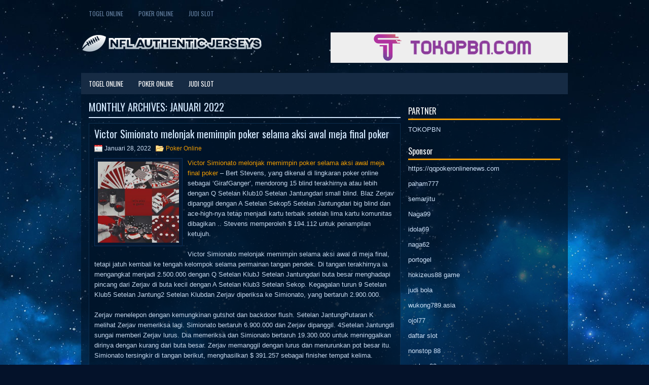

--- FILE ---
content_type: text/html; charset=UTF-8
request_url: http://ordertadalafilpill.com/2022/01/
body_size: 37369
content:
<!DOCTYPE html><html xmlns="http://www.w3.org/1999/xhtml" lang="id">
<head profile="http://gmpg.org/xfn/11">
<meta http-equiv="Content-Type" content="text/html; charset=UTF-8" />
<meta name="viewport" content="width=device-width, initial-scale=1.0"/>
<link rel="stylesheet" href="http://ordertadalafilpill.com/wp-content/themes/Yacco/lib/css/reset.css" type="text/css" media="screen, projection" />
<link rel="stylesheet" href="http://ordertadalafilpill.com/wp-content/themes/Yacco/lib/css/defaults.css" type="text/css" media="screen, projection" />
<!--[if lt IE 8]><link rel="stylesheet" href="http://ordertadalafilpill.com/wp-content/themes/Yacco/lib/css/ie.css" type="text/css" media="screen, projection" /><![endif]-->

<link rel="stylesheet" href="http://ordertadalafilpill.com/wp-content/themes/Yacco/style.css" type="text/css" media="screen, projection" />

<title>Januari 2022 &#8211; Nfl Authentic Jerseys</title>
<meta name='robots' content='max-image-preview:large' />
<script type="text/javascript">
window._wpemojiSettings = {"baseUrl":"https:\/\/s.w.org\/images\/core\/emoji\/14.0.0\/72x72\/","ext":".png","svgUrl":"https:\/\/s.w.org\/images\/core\/emoji\/14.0.0\/svg\/","svgExt":".svg","source":{"concatemoji":"http:\/\/ordertadalafilpill.com\/wp-includes\/js\/wp-emoji-release.min.js?ver=6.2.2"}};
/*! This file is auto-generated */
!function(e,a,t){var n,r,o,i=a.createElement("canvas"),p=i.getContext&&i.getContext("2d");function s(e,t){p.clearRect(0,0,i.width,i.height),p.fillText(e,0,0);e=i.toDataURL();return p.clearRect(0,0,i.width,i.height),p.fillText(t,0,0),e===i.toDataURL()}function c(e){var t=a.createElement("script");t.src=e,t.defer=t.type="text/javascript",a.getElementsByTagName("head")[0].appendChild(t)}for(o=Array("flag","emoji"),t.supports={everything:!0,everythingExceptFlag:!0},r=0;r<o.length;r++)t.supports[o[r]]=function(e){if(p&&p.fillText)switch(p.textBaseline="top",p.font="600 32px Arial",e){case"flag":return s("\ud83c\udff3\ufe0f\u200d\u26a7\ufe0f","\ud83c\udff3\ufe0f\u200b\u26a7\ufe0f")?!1:!s("\ud83c\uddfa\ud83c\uddf3","\ud83c\uddfa\u200b\ud83c\uddf3")&&!s("\ud83c\udff4\udb40\udc67\udb40\udc62\udb40\udc65\udb40\udc6e\udb40\udc67\udb40\udc7f","\ud83c\udff4\u200b\udb40\udc67\u200b\udb40\udc62\u200b\udb40\udc65\u200b\udb40\udc6e\u200b\udb40\udc67\u200b\udb40\udc7f");case"emoji":return!s("\ud83e\udef1\ud83c\udffb\u200d\ud83e\udef2\ud83c\udfff","\ud83e\udef1\ud83c\udffb\u200b\ud83e\udef2\ud83c\udfff")}return!1}(o[r]),t.supports.everything=t.supports.everything&&t.supports[o[r]],"flag"!==o[r]&&(t.supports.everythingExceptFlag=t.supports.everythingExceptFlag&&t.supports[o[r]]);t.supports.everythingExceptFlag=t.supports.everythingExceptFlag&&!t.supports.flag,t.DOMReady=!1,t.readyCallback=function(){t.DOMReady=!0},t.supports.everything||(n=function(){t.readyCallback()},a.addEventListener?(a.addEventListener("DOMContentLoaded",n,!1),e.addEventListener("load",n,!1)):(e.attachEvent("onload",n),a.attachEvent("onreadystatechange",function(){"complete"===a.readyState&&t.readyCallback()})),(e=t.source||{}).concatemoji?c(e.concatemoji):e.wpemoji&&e.twemoji&&(c(e.twemoji),c(e.wpemoji)))}(window,document,window._wpemojiSettings);
</script>
<style type="text/css">
img.wp-smiley,
img.emoji {
	display: inline !important;
	border: none !important;
	box-shadow: none !important;
	height: 1em !important;
	width: 1em !important;
	margin: 0 0.07em !important;
	vertical-align: -0.1em !important;
	background: none !important;
	padding: 0 !important;
}
</style>
	<link rel='stylesheet' id='wp-block-library-css' href='http://ordertadalafilpill.com/wp-includes/css/dist/block-library/style.min.css?ver=6.2.2' type='text/css' media='all' />
<link rel='stylesheet' id='classic-theme-styles-css' href='http://ordertadalafilpill.com/wp-includes/css/classic-themes.min.css?ver=6.2.2' type='text/css' media='all' />
<style id='global-styles-inline-css' type='text/css'>
body{--wp--preset--color--black: #000000;--wp--preset--color--cyan-bluish-gray: #abb8c3;--wp--preset--color--white: #ffffff;--wp--preset--color--pale-pink: #f78da7;--wp--preset--color--vivid-red: #cf2e2e;--wp--preset--color--luminous-vivid-orange: #ff6900;--wp--preset--color--luminous-vivid-amber: #fcb900;--wp--preset--color--light-green-cyan: #7bdcb5;--wp--preset--color--vivid-green-cyan: #00d084;--wp--preset--color--pale-cyan-blue: #8ed1fc;--wp--preset--color--vivid-cyan-blue: #0693e3;--wp--preset--color--vivid-purple: #9b51e0;--wp--preset--gradient--vivid-cyan-blue-to-vivid-purple: linear-gradient(135deg,rgba(6,147,227,1) 0%,rgb(155,81,224) 100%);--wp--preset--gradient--light-green-cyan-to-vivid-green-cyan: linear-gradient(135deg,rgb(122,220,180) 0%,rgb(0,208,130) 100%);--wp--preset--gradient--luminous-vivid-amber-to-luminous-vivid-orange: linear-gradient(135deg,rgba(252,185,0,1) 0%,rgba(255,105,0,1) 100%);--wp--preset--gradient--luminous-vivid-orange-to-vivid-red: linear-gradient(135deg,rgba(255,105,0,1) 0%,rgb(207,46,46) 100%);--wp--preset--gradient--very-light-gray-to-cyan-bluish-gray: linear-gradient(135deg,rgb(238,238,238) 0%,rgb(169,184,195) 100%);--wp--preset--gradient--cool-to-warm-spectrum: linear-gradient(135deg,rgb(74,234,220) 0%,rgb(151,120,209) 20%,rgb(207,42,186) 40%,rgb(238,44,130) 60%,rgb(251,105,98) 80%,rgb(254,248,76) 100%);--wp--preset--gradient--blush-light-purple: linear-gradient(135deg,rgb(255,206,236) 0%,rgb(152,150,240) 100%);--wp--preset--gradient--blush-bordeaux: linear-gradient(135deg,rgb(254,205,165) 0%,rgb(254,45,45) 50%,rgb(107,0,62) 100%);--wp--preset--gradient--luminous-dusk: linear-gradient(135deg,rgb(255,203,112) 0%,rgb(199,81,192) 50%,rgb(65,88,208) 100%);--wp--preset--gradient--pale-ocean: linear-gradient(135deg,rgb(255,245,203) 0%,rgb(182,227,212) 50%,rgb(51,167,181) 100%);--wp--preset--gradient--electric-grass: linear-gradient(135deg,rgb(202,248,128) 0%,rgb(113,206,126) 100%);--wp--preset--gradient--midnight: linear-gradient(135deg,rgb(2,3,129) 0%,rgb(40,116,252) 100%);--wp--preset--duotone--dark-grayscale: url('#wp-duotone-dark-grayscale');--wp--preset--duotone--grayscale: url('#wp-duotone-grayscale');--wp--preset--duotone--purple-yellow: url('#wp-duotone-purple-yellow');--wp--preset--duotone--blue-red: url('#wp-duotone-blue-red');--wp--preset--duotone--midnight: url('#wp-duotone-midnight');--wp--preset--duotone--magenta-yellow: url('#wp-duotone-magenta-yellow');--wp--preset--duotone--purple-green: url('#wp-duotone-purple-green');--wp--preset--duotone--blue-orange: url('#wp-duotone-blue-orange');--wp--preset--font-size--small: 13px;--wp--preset--font-size--medium: 20px;--wp--preset--font-size--large: 36px;--wp--preset--font-size--x-large: 42px;--wp--preset--spacing--20: 0.44rem;--wp--preset--spacing--30: 0.67rem;--wp--preset--spacing--40: 1rem;--wp--preset--spacing--50: 1.5rem;--wp--preset--spacing--60: 2.25rem;--wp--preset--spacing--70: 3.38rem;--wp--preset--spacing--80: 5.06rem;--wp--preset--shadow--natural: 6px 6px 9px rgba(0, 0, 0, 0.2);--wp--preset--shadow--deep: 12px 12px 50px rgba(0, 0, 0, 0.4);--wp--preset--shadow--sharp: 6px 6px 0px rgba(0, 0, 0, 0.2);--wp--preset--shadow--outlined: 6px 6px 0px -3px rgba(255, 255, 255, 1), 6px 6px rgba(0, 0, 0, 1);--wp--preset--shadow--crisp: 6px 6px 0px rgba(0, 0, 0, 1);}:where(.is-layout-flex){gap: 0.5em;}body .is-layout-flow > .alignleft{float: left;margin-inline-start: 0;margin-inline-end: 2em;}body .is-layout-flow > .alignright{float: right;margin-inline-start: 2em;margin-inline-end: 0;}body .is-layout-flow > .aligncenter{margin-left: auto !important;margin-right: auto !important;}body .is-layout-constrained > .alignleft{float: left;margin-inline-start: 0;margin-inline-end: 2em;}body .is-layout-constrained > .alignright{float: right;margin-inline-start: 2em;margin-inline-end: 0;}body .is-layout-constrained > .aligncenter{margin-left: auto !important;margin-right: auto !important;}body .is-layout-constrained > :where(:not(.alignleft):not(.alignright):not(.alignfull)){max-width: var(--wp--style--global--content-size);margin-left: auto !important;margin-right: auto !important;}body .is-layout-constrained > .alignwide{max-width: var(--wp--style--global--wide-size);}body .is-layout-flex{display: flex;}body .is-layout-flex{flex-wrap: wrap;align-items: center;}body .is-layout-flex > *{margin: 0;}:where(.wp-block-columns.is-layout-flex){gap: 2em;}.has-black-color{color: var(--wp--preset--color--black) !important;}.has-cyan-bluish-gray-color{color: var(--wp--preset--color--cyan-bluish-gray) !important;}.has-white-color{color: var(--wp--preset--color--white) !important;}.has-pale-pink-color{color: var(--wp--preset--color--pale-pink) !important;}.has-vivid-red-color{color: var(--wp--preset--color--vivid-red) !important;}.has-luminous-vivid-orange-color{color: var(--wp--preset--color--luminous-vivid-orange) !important;}.has-luminous-vivid-amber-color{color: var(--wp--preset--color--luminous-vivid-amber) !important;}.has-light-green-cyan-color{color: var(--wp--preset--color--light-green-cyan) !important;}.has-vivid-green-cyan-color{color: var(--wp--preset--color--vivid-green-cyan) !important;}.has-pale-cyan-blue-color{color: var(--wp--preset--color--pale-cyan-blue) !important;}.has-vivid-cyan-blue-color{color: var(--wp--preset--color--vivid-cyan-blue) !important;}.has-vivid-purple-color{color: var(--wp--preset--color--vivid-purple) !important;}.has-black-background-color{background-color: var(--wp--preset--color--black) !important;}.has-cyan-bluish-gray-background-color{background-color: var(--wp--preset--color--cyan-bluish-gray) !important;}.has-white-background-color{background-color: var(--wp--preset--color--white) !important;}.has-pale-pink-background-color{background-color: var(--wp--preset--color--pale-pink) !important;}.has-vivid-red-background-color{background-color: var(--wp--preset--color--vivid-red) !important;}.has-luminous-vivid-orange-background-color{background-color: var(--wp--preset--color--luminous-vivid-orange) !important;}.has-luminous-vivid-amber-background-color{background-color: var(--wp--preset--color--luminous-vivid-amber) !important;}.has-light-green-cyan-background-color{background-color: var(--wp--preset--color--light-green-cyan) !important;}.has-vivid-green-cyan-background-color{background-color: var(--wp--preset--color--vivid-green-cyan) !important;}.has-pale-cyan-blue-background-color{background-color: var(--wp--preset--color--pale-cyan-blue) !important;}.has-vivid-cyan-blue-background-color{background-color: var(--wp--preset--color--vivid-cyan-blue) !important;}.has-vivid-purple-background-color{background-color: var(--wp--preset--color--vivid-purple) !important;}.has-black-border-color{border-color: var(--wp--preset--color--black) !important;}.has-cyan-bluish-gray-border-color{border-color: var(--wp--preset--color--cyan-bluish-gray) !important;}.has-white-border-color{border-color: var(--wp--preset--color--white) !important;}.has-pale-pink-border-color{border-color: var(--wp--preset--color--pale-pink) !important;}.has-vivid-red-border-color{border-color: var(--wp--preset--color--vivid-red) !important;}.has-luminous-vivid-orange-border-color{border-color: var(--wp--preset--color--luminous-vivid-orange) !important;}.has-luminous-vivid-amber-border-color{border-color: var(--wp--preset--color--luminous-vivid-amber) !important;}.has-light-green-cyan-border-color{border-color: var(--wp--preset--color--light-green-cyan) !important;}.has-vivid-green-cyan-border-color{border-color: var(--wp--preset--color--vivid-green-cyan) !important;}.has-pale-cyan-blue-border-color{border-color: var(--wp--preset--color--pale-cyan-blue) !important;}.has-vivid-cyan-blue-border-color{border-color: var(--wp--preset--color--vivid-cyan-blue) !important;}.has-vivid-purple-border-color{border-color: var(--wp--preset--color--vivid-purple) !important;}.has-vivid-cyan-blue-to-vivid-purple-gradient-background{background: var(--wp--preset--gradient--vivid-cyan-blue-to-vivid-purple) !important;}.has-light-green-cyan-to-vivid-green-cyan-gradient-background{background: var(--wp--preset--gradient--light-green-cyan-to-vivid-green-cyan) !important;}.has-luminous-vivid-amber-to-luminous-vivid-orange-gradient-background{background: var(--wp--preset--gradient--luminous-vivid-amber-to-luminous-vivid-orange) !important;}.has-luminous-vivid-orange-to-vivid-red-gradient-background{background: var(--wp--preset--gradient--luminous-vivid-orange-to-vivid-red) !important;}.has-very-light-gray-to-cyan-bluish-gray-gradient-background{background: var(--wp--preset--gradient--very-light-gray-to-cyan-bluish-gray) !important;}.has-cool-to-warm-spectrum-gradient-background{background: var(--wp--preset--gradient--cool-to-warm-spectrum) !important;}.has-blush-light-purple-gradient-background{background: var(--wp--preset--gradient--blush-light-purple) !important;}.has-blush-bordeaux-gradient-background{background: var(--wp--preset--gradient--blush-bordeaux) !important;}.has-luminous-dusk-gradient-background{background: var(--wp--preset--gradient--luminous-dusk) !important;}.has-pale-ocean-gradient-background{background: var(--wp--preset--gradient--pale-ocean) !important;}.has-electric-grass-gradient-background{background: var(--wp--preset--gradient--electric-grass) !important;}.has-midnight-gradient-background{background: var(--wp--preset--gradient--midnight) !important;}.has-small-font-size{font-size: var(--wp--preset--font-size--small) !important;}.has-medium-font-size{font-size: var(--wp--preset--font-size--medium) !important;}.has-large-font-size{font-size: var(--wp--preset--font-size--large) !important;}.has-x-large-font-size{font-size: var(--wp--preset--font-size--x-large) !important;}
.wp-block-navigation a:where(:not(.wp-element-button)){color: inherit;}
:where(.wp-block-columns.is-layout-flex){gap: 2em;}
.wp-block-pullquote{font-size: 1.5em;line-height: 1.6;}
</style>
<script type='text/javascript' src='http://ordertadalafilpill.com/wp-includes/js/jquery/jquery.min.js?ver=3.6.4' id='jquery-core-js'></script>
<script type='text/javascript' src='http://ordertadalafilpill.com/wp-includes/js/jquery/jquery-migrate.min.js?ver=3.4.0' id='jquery-migrate-js'></script>
<script type='text/javascript' src='http://ordertadalafilpill.com/wp-content/themes/Yacco/lib/js/superfish.js?ver=6.2.2' id='superfish-js'></script>
<script type='text/javascript' src='http://ordertadalafilpill.com/wp-content/themes/Yacco/lib/js/jquery.mobilemenu.js?ver=6.2.2' id='mobilemenu-js'></script>
<link rel="https://api.w.org/" href="http://ordertadalafilpill.com/wp-json/" /><link rel="EditURI" type="application/rsd+xml" title="RSD" href="http://ordertadalafilpill.com/xmlrpc.php?rsd" />
<link rel="wlwmanifest" type="application/wlwmanifest+xml" href="http://ordertadalafilpill.com/wp-includes/wlwmanifest.xml" />

<link rel="shortcut icon" href="http://ordertadalafilpill.com/wp-content/uploads/2020/04/f.png" type="image/x-icon" />
<link rel="alternate" type="application/rss+xml" title="Nfl Authentic Jerseys RSS Feed" href="http://ordertadalafilpill.com/feed/" />
<link rel="pingback" href="http://ordertadalafilpill.com/xmlrpc.php" />

</head>

<body class="archive date">

<div id="container">

            <div class="clearfix">
            			<div class="menu-primary-container"><ul id="menu-primary" class="menus menu-primary"><li id="menu-item-166" class="menu-item menu-item-type-taxonomy menu-item-object-category menu-item-166"><a href="http://ordertadalafilpill.com/category/togel-online/">Togel Online</a></li>
<li id="menu-item-167" class="menu-item menu-item-type-taxonomy menu-item-object-category menu-item-167"><a href="http://ordertadalafilpill.com/category/poker-online/">Poker Online</a></li>
<li id="menu-item-3485" class="menu-item menu-item-type-taxonomy menu-item-object-category menu-item-3485"><a href="http://ordertadalafilpill.com/category/judi-slot/">Judi Slot</a></li>
</ul></div>              <!--.primary menu--> 	
                </div>
        

    <div id="header">
    
        <div class="logo">
         
            <a href="http://ordertadalafilpill.com"><img src="http://ordertadalafilpill.com/wp-content/uploads/2020/04/logo.png" alt="Nfl Authentic Jerseys" title="Nfl Authentic Jerseys" /></a>
         
        </div><!-- .logo -->

        <div class="header-right">
            <a href="https://www.tokopbn.com/" target="_blank"><img src="http://ordertadalafilpill.com/wp-content/uploads/2020/04/banner-toko-pbn.png" alt="Check for details" /></a> 
        </div><!-- .header-right -->
        
    </div><!-- #header -->
    
            <div class="clearfix">
            			<div class="menu-secondary-container"><ul id="menu-primary-1" class="menus menu-secondary"><li class="menu-item menu-item-type-taxonomy menu-item-object-category menu-item-166"><a href="http://ordertadalafilpill.com/category/togel-online/">Togel Online</a></li>
<li class="menu-item menu-item-type-taxonomy menu-item-object-category menu-item-167"><a href="http://ordertadalafilpill.com/category/poker-online/">Poker Online</a></li>
<li class="menu-item menu-item-type-taxonomy menu-item-object-category menu-item-3485"><a href="http://ordertadalafilpill.com/category/judi-slot/">Judi Slot</a></li>
</ul></div>              <!--.secondary menu--> 	
                </div>
    
    <div id="main">
    
            
        <div id="content">
            
                    
            <h2 class="page-title">Monthly Archives: <span>Januari 2022</span></h2>
        
                
    <div class="post clearfix post-1946 type-post status-publish format-standard has-post-thumbnail hentry category-poker-online tag-casino tag-judi tag-poker" id="post-1946">
    
        <h2 class="title"><a href="http://ordertadalafilpill.com/victor-simionato-melonjak-memimpin-poker-selama-aksi-awal-meja-final-poker/" title="Permalink to Victor Simionato melonjak memimpin poker selama aksi awal meja final poker" rel="bookmark">Victor Simionato melonjak memimpin poker selama aksi awal meja final poker</a></h2>
        
        <div class="postmeta-primary">

            <span class="meta_date">Januari 28, 2022</span>
           &nbsp;  <span class="meta_categories"><a href="http://ordertadalafilpill.com/category/poker-online/" rel="category tag">Poker Online</a></span>

                 
        </div>
        
        <div class="entry clearfix">
            
            <a href="http://ordertadalafilpill.com/victor-simionato-melonjak-memimpin-poker-selama-aksi-awal-meja-final-poker/"><img width="160" height="160" src="http://ordertadalafilpill.com/wp-content/uploads/2020/10/KARTU20.jpg" class="alignleft featured_image wp-post-image" alt="" decoding="async" srcset="http://ordertadalafilpill.com/wp-content/uploads/2020/10/KARTU20.jpg 640w, http://ordertadalafilpill.com/wp-content/uploads/2020/10/KARTU20-300x300.jpg 300w, http://ordertadalafilpill.com/wp-content/uploads/2020/10/KARTU20-150x150.jpg 150w" sizes="(max-width: 160px) 100vw, 160px" /></a>            
            <p><a href="http://ordertadalafilpill.com/victor-simionato-melonjak-memimpin-poker-selama-aksi-awal-meja-final-poker/">Victor Simionato melonjak memimpin poker selama aksi awal meja final poker</a> &#8211; Bert Stevens, yang dikenal di lingkaran poker online sebagai &#8216;GirafGanger&#8217;, mendorong 15 blind terakhirnya atau lebih dengan Q Setelan Klub10 Setelan Jantungdari small blind. Blaz Zerjav dipanggil dengan A Setelan Sekop5 Setelan Jantungdari big blind dan ace-high-nya tetap menjadi kartu terbaik setelah lima kartu komunitas dibagikan .. Stevens memperoleh $ 194.112 untuk penampilan ketujuh.</p>
<p>Victor Simionato melonjak memimpin selama aksi awal di meja final, tetapi jatuh kembali ke tengah kelompok selama permainan tangan pendek. Di tangan terakhirnya ia mengangkat menjadi 2.500.000 dengan Q Setelan KlubJ Setelan Jantungdari buta besar menghadapi pincang dari Zerjav di buta kecil dengan A Setelan Klub3 Setelan Sekop. Kegagalan turun 9 Setelan Klub5 Setelan Jantung2 Setelan Klubdan Zerjav diperiksa ke Simionato, yang bertaruh 2.900.000.</p>
<p>Zerjav menelepon dengan kemungkinan gutshot dan backdoor flush. Setelan JantungPutaran K melihat Zerjav memeriksa lagi. Simionato bertaruh 6.900.000 dan Zerjav dipanggil. 4Setelan Jantungdi sungai memberi Zerjav lurus. Dia memeriksa dan Simionato bertaruh 19.300.000 untuk meninggalkan dirinya dengan kurang dari buta besar. Zerjav memanggil dengan lurus dan menurunkan pot besar itu. Simionato tersingkir di tangan berikut, menghasilkan $ 391.257 sebagai finisher tempat kelima.</p>
<p>Meski memenangkan pot itu, Zerjav adalah yang berikutnya tersingkir. Dia mendapatkan tumpukan terakhirnya di tengah dengan 6 Setelan Sekop6 Setelan Jantunghanya untuk lari ke K Setelan SekopK Setelan Klubdari Mighall. Zerjav tidak dapat bangkit dari belakang dan menabrak rel di tempat keempat ($ 552.006).</p>
<p>Damian Salas<br />
Tangan terakhir Damian Salas dalam acara ini adalah naik rollercoaster. Dia mendapatkan preflop all-in dalam situasi balapan klasik, dengan K Setelan SekopQ Setelan Sekopmelawan 3 Setelan Sekop3 Setelan Berliandari Mighall. Kegagalan A Setelan JantungK Setelan Jantung7 Setelan Sekopmemberi Salas sepasang raja untuk memimpin, dan Setelan Klubgiliran Q meningkatkan keunggulannya di tangan.</p>
<p>Mighall memiliki peluang kurang dari lima persen untuk menjatuhkan pot menuju sungai, tetapi 3 Setelan Klubtampaknya memberinya set bertiga kemenangan pada akhirnya. Salas memperoleh $ 814.663 untuk pertunjukan tempat ketiganya. Ini adalah skor terbesar kedua dalam karirnya, di belakang $ 1,4 juta yang dia peroleh sebagai finisher tempat ketujuh di acara utama WSOP 2017 .</p>
<p>Dengan itu, Mighall mengambil kira-kira keunggulan chip 5: 3 untuk pertandingan head-up melawan Teun Mulder. Keduanya bertukar keunggulan di awal dalam pertarungan bolak-balik mereka, tetapi Mighalllah yang duduk di atas ketika putaran terakhir turnamen dibagikan. Mulder dinaikkan menjadi 3.500.000 dari tombol dengan A Setelan SekopA Setelan Klubdan Mighall tiga taruhan menjadi 12.800.000 dari big blind dengan 10 Setelan Sekop7 kunjungi <a href="https://172.104.39.99/">situs judi slot online terpercaya</a>.</p>
<p>Setelan BerlianMulder baru saja menelepon dan gagal turun A Setelan BerlianJ Setelan Jantung9 Setelan Sekop. Mighall bertaruh 12.800.000 dengan hasil imbang langsung dan Mulder dipanggil dengan set teratasnya. Angka 8 Setelan Jantungpada belokan menyelesaikan straight Mighall dan dia pindah all-in. Mulder menelepon dan mendapat kabar buruk. Dia membutuhkan sepasang papan di sungai untuk menjaga harapannya tetap hidup, tetapi 2Setelan Sekoptidak membantu. Mulder dianugerahi $ 1.396.968 sebagai runner-up finisher, angka yang lebih tinggi dari pembayaran standar awal yang diminta berkat kesepakatan yang dicapai antara dua pemain terakhir.</p>

        </div>
        
                <div class="readmore">
            <a href="http://ordertadalafilpill.com/victor-simionato-melonjak-memimpin-poker-selama-aksi-awal-meja-final-poker/#more-1946" title="Permalink to Victor Simionato melonjak memimpin poker selama aksi awal meja final poker" rel="bookmark">Read More</a>
        </div>
                
    </div><!-- Post ID 1946 -->    
    <div class="post clearfix post-1926 type-post status-publish format-standard has-post-thumbnail hentry category-judi-online tag-casino tag-judi" id="post-1926">
    
        <h2 class="title"><a href="http://ordertadalafilpill.com/apakah-anda-terampil-menggunakan-taktik-poker-esther-bluff-untuk-membantu-kebiasaan/" title="Permalink to Apakah Anda terampil menggunakan taktik Poker Esther Bluff untuk membantu kebiasaan" rel="bookmark">Apakah Anda terampil menggunakan taktik Poker Esther Bluff untuk membantu kebiasaan</a></h2>
        
        <div class="postmeta-primary">

            <span class="meta_date">Januari 28, 2022</span>
           &nbsp;  <span class="meta_categories"><a href="http://ordertadalafilpill.com/category/judi-online/" rel="category tag">Judi Online</a></span>

                 
        </div>
        
        <div class="entry clearfix">
            
            <a href="http://ordertadalafilpill.com/apakah-anda-terampil-menggunakan-taktik-poker-esther-bluff-untuk-membantu-kebiasaan/"><img width="200" height="113" src="http://ordertadalafilpill.com/wp-content/uploads/2021/05/Y18.jpg" class="alignleft featured_image wp-post-image" alt="" decoding="async" loading="lazy" srcset="http://ordertadalafilpill.com/wp-content/uploads/2021/05/Y18.jpg 1200w, http://ordertadalafilpill.com/wp-content/uploads/2021/05/Y18-300x169.jpg 300w, http://ordertadalafilpill.com/wp-content/uploads/2021/05/Y18-1024x576.jpg 1024w, http://ordertadalafilpill.com/wp-content/uploads/2021/05/Y18-768x432.jpg 768w" sizes="(max-width: 200px) 100vw, 200px" /></a>            
            <p><a href="http://ordertadalafilpill.com/apakah-anda-terampil-menggunakan-taktik-poker-esther-bluff-untuk-membantu-kebiasaan/">Apakah Anda terampil menggunakan taktik Poker Esther Bluff untuk membantu kebiasaan</a> &#8211; Terlepas dari semua keterampilan poker Anda, Anda mungkin mendapati diri Anda mengalami sesi kalah lebih sering daripada menang.</p>
<p>Ada cara yang masuk akal untuk menangani situasi ini tanpa menyerah pada permainan. Sebagai permulaan, duduklah di sudut yang sunyi di rumah Anda dan tanyakan pada diri sendiri pertanyaan-pertanyaan terkait. Pertimbangkan kemungkinan jawaban; mungkin ada lebih dari satu.</p>
<p>Berikut adalah beberapa contoh umum, di mana saya akan memberikan komentar:</p>
<p>• Apakah Anda bermain terlalu banyak starter &#8211; rata-rata lebih dari 1 dari 3? Jika demikian, Anda mungkin berinvestasi dengan terlalu banyak tangan awal yang marjinal. Tentu, kadang-kadang salah satu dari mereka akan berubah dengan benar &#8211; tetapi tidak cukup untuk menebus yang kalah.</p>
<p>• Setelah tetap melihat kegagalan, apakah itu memperbaiki tangan Anda? Jika Anda tidak menangkap tangan buatan, tanyakan pada diri sendiri: Apakah saya memiliki paling tidak enam dengan tangan gambar saya? Kalau tidak, Anda akan mengejar. Dan pemburu adalah pecundang.</p>
<p>• Apakah Anda mencoba untuk menggertak stasiun panggilan &#8211; siapa yang terikat untuk menelepon bahkan dengan alat menggambar yang memiliki sedikit belitan? Seorang pemain yang ketat adalah cerita yang berbeda; lebih baik berhati-hati. Selain itu, apakah Anda terampil menggunakan taktik Esther Bluff untuk membantu tebing Anda berhasil? Jika tidak, saatnya belajar.</p>
<p>• Kadang-kadang Anda akan menangkap tangan monster (terbaik jika itu gila). Apakah Anda tahu cara membuat pot &#8220;milik Anda&#8221;? Ingat, ini chip yang ingin Anda menangkan, lebih dari jumlah tangan kunjungi agen judi <a href="https://143.198.106.202/">slot online</a>.</p>
<p>• Ada satu pemain di meja Anda, duduk tepat di belakang Anda yang sering menaikkan (&#8220;maniak&#8221;). Itu membuatnya sulit untuk tetap melihat kegagalan dengan tangan yang nyaris tidak memenuhi Algoritma Hold&#8217;em (ada juga grafik yang memberikan kriteria tangan awal yang sama.) Apa tindakan terbaik Anda?</p>
<p>Jawaban saya: Mainkan ekstra hati-hati sampai Anda dapat pindah ke kiri maniak sehingga dia menyatakan di depan Anda. Atau, pertimbangkan perubahan meja &#8211; terutama jika ada lebih dari satu maniak di meja Anda.</p>
<p>&nbsp;</p>

        </div>
        
                <div class="readmore">
            <a href="http://ordertadalafilpill.com/apakah-anda-terampil-menggunakan-taktik-poker-esther-bluff-untuk-membantu-kebiasaan/#more-1926" title="Permalink to Apakah Anda terampil menggunakan taktik Poker Esther Bluff untuk membantu kebiasaan" rel="bookmark">Read More</a>
        </div>
                
    </div><!-- Post ID 1926 -->    
    <div class="post clearfix post-1910 type-post status-publish format-standard has-post-thumbnail hentry category-kasino-online tag-judi tag-poker" id="post-1910">
    
        <h2 class="title"><a href="http://ordertadalafilpill.com/virginia-bersiap-untuk-meluncurkan-pasar-kasino-fisiknya/" title="Permalink to Virginia bersiap untuk meluncurkan pasar kasino fisiknya" rel="bookmark">Virginia bersiap untuk meluncurkan pasar kasino fisiknya</a></h2>
        
        <div class="postmeta-primary">

            <span class="meta_date">Januari 27, 2022</span>
           &nbsp;  <span class="meta_categories"><a href="http://ordertadalafilpill.com/category/kasino-online/" rel="category tag">Casino Online</a></span>

                 
        </div>
        
        <div class="entry clearfix">
            
            <a href="http://ordertadalafilpill.com/virginia-bersiap-untuk-meluncurkan-pasar-kasino-fisiknya/"><img width="200" height="140" src="http://ordertadalafilpill.com/wp-content/uploads/2020/12/A09.jpg" class="alignleft featured_image wp-post-image" alt="" decoding="async" loading="lazy" /></a>            
            <p><a href="http://ordertadalafilpill.com/virginia-bersiap-untuk-meluncurkan-pasar-kasino-fisiknya/">Virginia bersiap untuk meluncurkan pasar kasino fisiknya</a> &#8211; Menerima enam proposal menunjukkan bahwa kota ini tetap menjadi tempat yang menarik untuk investasi, kata Walikota Levar Stoney NBC . &#8220;Kami berkomitmen untuk proses evaluasi dan seleksi yang lengkap dan kompetitif sehingga Richmonders akan memiliki proyek terbaik untuk dipertimbangkan saat memberikan suara pada tanggal 2 November.&#8221;</p>
<p>November lalu, warga memilih untuk membawa perjudian kasino ke negara bagian . Inisiatif pemungutan suara mengizinkan kasino di Danville, Portsmouth, Norfolk, Bristol, dan Richmond. Caesars Entertainment akan membangun kasino Danville, Hard Rock International akan membangun properti Bristol, Suku Pamunkey memiliki lampu hijau untuk kasino Norfolk dan Rush Street Gaming akan membangun kasino kelima perusahaan di Portsmouth.</p>
<p>Richmond mengambil jalan yang berbeda dan memilih untuk menggunakan proses referendum lain untuk memilih perusahaan yang akan membangun properti tersebut. Beberapa perusahaan berlomba-lomba menjadi kasino yang berada di ibu kota negara bagian kunjungi <a href="https://fifthfloorrestaurant.com/">Situs Judi</a> online terbaik.</p>
<p>Menurut laporan dari afiliasi NBC lokal , ada enam perusahaan kasino yang menawar untuk situs Richmond. Masing-masing telah mengajukan proposal satu halaman dan diposting di situs web pengembangan ekonomi kota .</p>
<p>Bally&#8217;s, Golden Nugget, ONE Resort, The Cordish Companies, the Pamunkey Tribe dan Wind Creek Hospitality, yang merupakan entitas game korporat dari Poarch Band of Creek Indian, semuanya telah mengajukan proposal. The Poarch Band of Creek Indians, yang saat ini sedang mendorong kesepakatan game dengan Alabama, dan Golden Nugget milik Tilman Fertitta adalah dua perusahaan terbaru yang bergabung setelah mengirimkan dokumen minggu lalu.</p>
<p>Richmond hanya akan memiliki satu kasino. Dewan Kota akan memiliki panel yang memeriksa proposal dan akhirnya memilih satu proyek. Para pemilih akan memberikan suara ya atau tidak pada proyek November ini.</p>

        </div>
        
                <div class="readmore">
            <a href="http://ordertadalafilpill.com/virginia-bersiap-untuk-meluncurkan-pasar-kasino-fisiknya/#more-1910" title="Permalink to Virginia bersiap untuk meluncurkan pasar kasino fisiknya" rel="bookmark">Read More</a>
        </div>
                
    </div><!-- Post ID 1910 -->    
    <div class="post clearfix post-1919 type-post status-publish format-standard has-post-thumbnail hentry category-poker-online tag-judi tag-poker tag-slot" id="post-1919">
    
        <h2 class="title"><a href="http://ordertadalafilpill.com/bagaimana-the-dutch-pro-menjadi-salah-satu-bintang-streaming-poker-online/" title="Permalink to Bagaimana The Dutch Pro Menjadi Salah Satu Bintang Streaming Poker Online" rel="bookmark">Bagaimana The Dutch Pro Menjadi Salah Satu Bintang Streaming Poker Online</a></h2>
        
        <div class="postmeta-primary">

            <span class="meta_date">Januari 24, 2022</span>
           &nbsp;  <span class="meta_categories"><a href="http://ordertadalafilpill.com/category/poker-online/" rel="category tag">Poker Online</a></span>

                 
        </div>
        
        <div class="entry clearfix">
            
            <a href="http://ordertadalafilpill.com/bagaimana-the-dutch-pro-menjadi-salah-satu-bintang-streaming-poker-online/"><img width="200" height="109" src="http://ordertadalafilpill.com/wp-content/uploads/2021/01/DOMINO00013.jpg" class="alignleft featured_image wp-post-image" alt="" decoding="async" loading="lazy" srcset="http://ordertadalafilpill.com/wp-content/uploads/2021/01/DOMINO00013.jpg 1024w, http://ordertadalafilpill.com/wp-content/uploads/2021/01/DOMINO00013-300x163.jpg 300w, http://ordertadalafilpill.com/wp-content/uploads/2021/01/DOMINO00013-768x419.jpg 768w" sizes="(max-width: 200px) 100vw, 200px" /></a>            
            <p><a href="http://ordertadalafilpill.com/bagaimana-the-dutch-pro-menjadi-salah-satu-bintang-streaming-poker-online/">Bagaimana The Dutch Pro Menjadi Salah Satu Bintang Streaming Poker Online</a> &#8211; Selama beberapa tahun terakhir Anda telah menjadi salah satu bintang terbesar di direktori poker Twitch. Di satu sisi, Anda adalah salah satu pelopor tipe baru bintang dalam poker, dan Anda melakukannya sebagai duta PokerStars. Apa pendapat Anda tentang cara yang relatif baru ini untuk menjadi pro yang disponsori?</p>
<p>LV: Apa yang keren adalah bahwa pita Twitch yang merupakan duta sedang menuju ke garis depan. Anda melihat media selaras dengan adegan itu, ada lebih banyak artikel tentang itu, orang-orang membicarakannya lebih banyak. Penggemar poker rekreasional lebih menyadarinya.</p>
<p>Jadi, semua orang mengerti, dan saya pikir itu benar-benar keren, karena dunia streaming lepas landas dengan cara besar lainnya akhir-akhir ini. Salah satu teman terbaik saya adalah pendiri Tim Liquid, dan mereka menjual sebagian besar Tim Liquid kepada Golden State Warriors. Hanya 10 tahun yang lalu rasanya gila membayangkan bisnis besar akan membeli ke eSports. Tapi agensi bakat, tim olahraga, pemilik bisnis, semua orang memanfaatkan dunia eSports kunjungi agen judi <a href="https://ozywebit.com.au/">slot online</a>.</p>
<p>CP: Anda telah muncul di panggung terbesar di poker sebelumnya, berada di acara seperti High Stakes Poker dan Big Game. Apakah Anda pikir itu memberi Anda kaki sama sekali dibandingkan dengan beberapa pita poker dari latar belakang online yang tidak begitu terkenal?</p>
<p>LV: Seratus persen. Saya pikir itu sangat penting. Jika Anda memikirkannya dalam hal pemirsa, mendapatkan dari nol hingga 10 pemirsa sangat sulit. Mendapatkan dari 10 hingga 100 sama sulitnya dengan tugas. Jadi, saya pikir saya pasti memiliki awal yang baik, memiliki pengikut media sosial, pernah menonton acara permainan uang tunai di televisi.</p>
<p>&nbsp;</p>

        </div>
        
                <div class="readmore">
            <a href="http://ordertadalafilpill.com/bagaimana-the-dutch-pro-menjadi-salah-satu-bintang-streaming-poker-online/#more-1919" title="Permalink to Bagaimana The Dutch Pro Menjadi Salah Satu Bintang Streaming Poker Online" rel="bookmark">Read More</a>
        </div>
                
    </div><!-- Post ID 1919 -->    
    <div class="post clearfix post-1886 type-post status-publish format-standard has-post-thumbnail hentry category-poker-online tag-judi tag-poker" id="post-1886">
    
        <h2 class="title"><a href="http://ordertadalafilpill.com/dia-adalah-wanita-pertama-yang-memenangkan-turnamen-world-series-of-poker/" title="Permalink to Dia adalah wanita pertama yang memenangkan turnamen World Series of Poker" rel="bookmark">Dia adalah wanita pertama yang memenangkan turnamen World Series of Poker</a></h2>
        
        <div class="postmeta-primary">

            <span class="meta_date">Januari 23, 2022</span>
           &nbsp;  <span class="meta_categories"><a href="http://ordertadalafilpill.com/category/poker-online/" rel="category tag">Poker Online</a></span>

                 
        </div>
        
        <div class="entry clearfix">
            
            <a href="http://ordertadalafilpill.com/dia-adalah-wanita-pertama-yang-memenangkan-turnamen-world-series-of-poker/"><img width="200" height="135" src="http://ordertadalafilpill.com/wp-content/uploads/2021/04/O13.jpg" class="alignleft featured_image wp-post-image" alt="" decoding="async" loading="lazy" srcset="http://ordertadalafilpill.com/wp-content/uploads/2021/04/O13.jpg 564w, http://ordertadalafilpill.com/wp-content/uploads/2021/04/O13-300x203.jpg 300w" sizes="(max-width: 200px) 100vw, 200px" /></a>            
            <p><a href="http://ordertadalafilpill.com/dia-adalah-wanita-pertama-yang-memenangkan-turnamen-world-series-of-poker/">Dia adalah wanita pertama yang memenangkan turnamen World Series of Poker</a> &#8211; Satu-satunya wanita yang membuat meja final acara utama buy-in WSOP $ 10.000, Enright juga menerima penghargaan pemain terbaik serba bisa di seri turnamen Legends of Poker 2000 di Bike. Bersama dengan hadiah uangnya, dia dianugerahi PT Cruiser baru untuk trofi tersebut. Dia memiliki delapan kas selesai dan membuat enam tabel terakhir dengan dua kemenangan dan dua detik.</p>
<p>Terutama, pada 6 Juli 2007, ia menjadi wanita pertama yang dilantik ke Poker Hall of Fame &#8211; bersama dengan selebriti poker Phil Hellmuth. Empat tahun kemudian, pada 2011, Linda Johnson juga dilantik ke dalam kelompok elit tersebut. Dia adalah wanita dengan finish tempat pertama paling banyak.</p>
<p>Tidak ada pertanyaan tentang itu, dia adalah selebriti poker sejati. Dia adalah satu-satunya pemain poker dalam sejarah yang berada di ketiga Hall of Fame poker &#8211; Hall of Fame Poker Senior, Hall of Fame World Series of Poker, dan Hall of Fame Women in Poker. Seringkali saya melihatnya bermain di meja, tidak pernah sekalipun dia terlihat miring &#8211; bahkan setelah pukulan yang buruk.</p>
<p>Kecintaan Enright pada permainan poker dimulai sejak awal hidupnya. Itu kembali ke saat dia baru berusia empat tahun dan mulai bermain poker di rumah. Pada masa itu, itu adalah hasil imbang lima kartu melawan kakak laki-lakinya. Dia mulai bermain di ruang kartu pada tahun 1976.</p>
<p>Sepanjang jalan, Enright bekerja sebagai penata rambut, bartender, dan pelayan koktail, sering kali memegang tiga pekerjaan sekaligus untuk membantu menghidupi keluarganya. Tetapi permainan poker adalah karir utamanya &#8211; terutama ketika dia menemukan dia bisa menghasilkan lebih banyak dengan bermain poker kunjungi judi online <a href="https://167.172.4.215/">Sbo slot33</a>.</p>
<p>&nbsp;</p>

        </div>
        
                <div class="readmore">
            <a href="http://ordertadalafilpill.com/dia-adalah-wanita-pertama-yang-memenangkan-turnamen-world-series-of-poker/#more-1886" title="Permalink to Dia adalah wanita pertama yang memenangkan turnamen World Series of Poker" rel="bookmark">Read More</a>
        </div>
                
    </div><!-- Post ID 1886 -->    
    <div class="post clearfix post-1899 type-post status-publish format-standard has-post-thumbnail hentry category-judi-online tag-casino tag-judi" id="post-1899">
    
        <h2 class="title"><a href="http://ordertadalafilpill.com/tutorial-komplet-langkah-bermain-baccarat-online-permainan/" title="Permalink to Tutorial Komplet Langkah Bermain Baccarat Online Permainan" rel="bookmark">Tutorial Komplet Langkah Bermain Baccarat Online Permainan</a></h2>
        
        <div class="postmeta-primary">

            <span class="meta_date">Januari 22, 2022</span>
           &nbsp;  <span class="meta_categories"><a href="http://ordertadalafilpill.com/category/judi-online/" rel="category tag">Judi Online</a></span>

                 
        </div>
        
        <div class="entry clearfix">
            
            <a href="http://ordertadalafilpill.com/tutorial-komplet-langkah-bermain-baccarat-online-permainan/"><img width="200" height="112" src="http://ordertadalafilpill.com/wp-content/uploads/2020/12/KARTU11001100127.jpg" class="alignleft featured_image wp-post-image" alt="" decoding="async" loading="lazy" /></a>            
            <p><a href="http://ordertadalafilpill.com/tutorial-komplet-langkah-bermain-baccarat-online-permainan/">Tutorial Komplet Langkah Bermain Baccarat Online Permainan</a> &#8211; Baccarat Adalah salah satunya permainan judi meja yang hampir serupa seperti game Black Jack. Namun di sini tidak mengatasi kartu mainkan pilih taruhan yang nilainya semakin tinggi. Dalam warga nanti Anda akan lihat tiga tipe langkah taruhan seperti banker, player, serta tie. Berikut penulis akan mengemukakan langkah bermain bakarat untuk beberapa pemula yang ingin pelajari game itu.</p>
<p>Hal pertama yang perlu anda kenali yakni berkaitan dengan menukarkan satu chip. Untuk permainan tipe ini bisa menukarkan cek langsung pada meja dealer. Cuaca bukan uang pada tempat khusus yang nampak oleh bandar darat, setelah itu dalam akan menempatkan cup sesuai jumlah yang ditukar nanti. Sampai di sini nanti Anda harus hitung kembali lagi chip yang diberi oleh faksi.</p>
<p>Untuk lakukan penukaran bisa lihat keadaan dalam permainan itu apa sangat mungkin atau bikin rugi. Buat beberapa pemain pemula pasti memakai analisa harus dilaksanakan secara pas serta efektif. Yang paling akhir Anda harus minta chip dengan denominasi rasio kecil kepada pihak agar tidak gampang untuk dibaca permainan. Setelah itu harus cari Stakes. Adalah maximum atau minimal taruhan pada satu meja permainan.</p>
<p>Jadi nanti anda bisa tahu berapakah nominal taruhan optimal serta minimal dalam satu meja untuk cari sinyal stakes. Menempatkan stik anda bisa beranggapan berapakah jumlah nominal yang terpasang pada taruhan itu. Yang paling akhir harus tentukan pilihan permainan ini cukup penting. Pada intinya permainan ini hanya bagian mana yang akan sesuai dengan nilai dari ke-2 bagian itu. Mudah-mudahan info itu bisa bawa pengetahuan baru dalam bermain judi baccarat online kunjungi agen judi <a href="https://www.moderndayphilosophers.net">slot online</a> terbaik.</p>

        </div>
        
                <div class="readmore">
            <a href="http://ordertadalafilpill.com/tutorial-komplet-langkah-bermain-baccarat-online-permainan/#more-1899" title="Permalink to Tutorial Komplet Langkah Bermain Baccarat Online Permainan" rel="bookmark">Read More</a>
        </div>
                
    </div><!-- Post ID 1899 -->    
    <div class="post clearfix post-1916 type-post status-publish format-standard has-post-thumbnail hentry category-kasino-online tag-casino tag-judi" id="post-1916">
    
        <h2 class="title"><a href="http://ordertadalafilpill.com/mereka-memiliki-mesin-keno-casino-dengan-pengembalian-98/" title="Permalink to Mereka memiliki mesin keno casino dengan pengembalian 98%" rel="bookmark">Mereka memiliki mesin keno casino dengan pengembalian 98%</a></h2>
        
        <div class="postmeta-primary">

            <span class="meta_date">Januari 22, 2022</span>
           &nbsp;  <span class="meta_categories"><a href="http://ordertadalafilpill.com/category/kasino-online/" rel="category tag">Casino Online</a></span>

                 
        </div>
        
        <div class="entry clearfix">
            
            <a href="http://ordertadalafilpill.com/mereka-memiliki-mesin-keno-casino-dengan-pengembalian-98/"><img width="200" height="94" src="http://ordertadalafilpill.com/wp-content/uploads/2020/12/a845131.jpg" class="alignleft featured_image wp-post-image" alt="" decoding="async" loading="lazy" srcset="http://ordertadalafilpill.com/wp-content/uploads/2020/12/a845131.jpg 640w, http://ordertadalafilpill.com/wp-content/uploads/2020/12/a845131-300x141.jpg 300w" sizes="(max-width: 200px) 100vw, 200px" /></a>            
            <p><a href="http://ordertadalafilpill.com/mereka-memiliki-mesin-keno-casino-dengan-pengembalian-98/">Mereka memiliki mesin keno casino dengan pengembalian 98%</a> &#8211; sambil menunggu tiket Anda berjalan, periksa restoran El Cortez baru Siegel&#8217;s yang memiliki makanan dengan harga terjangkau 24/7. Mereka memiliki sup Matzah buatan sendiri yang benar-benar sangat baik dan makanan Cina juga.</p>
<p>Tempat yang indah untuk makan! Mereka memiliki 25 sen Deuces Wild di beberapa mesin di jalan pemandangan Ogden dengan total pengembalian 100,92% dengan permainan yang tepat. Di dekat kandang mereka memiliki 2 mesin video judi online 10/7 bonus ganda yang mengembalikan 100,17 dengan permainan yang tepat. Ada juga banyak mesin 99% + untuk pemain kuartal dengan permainan yang tepat.</p>
<p>Di dekat sudut Fremont dan ke-6 mereka memiliki mesin keno dengan pengembalian 98% (terbaik di Vegas untuk keno video). Mesin craps memungkinkan Anda untuk bermain 25 sen dengan peluang 5 kali. Pertahankan taruhan Anda untuk lulus, jangan lewat, datang dan jangan datang mengambil peluang maksimum diizinkan dan Anda mendapatkan lebih dari 99,5% pengembalian. Tambahkan ini ke 0,2% dari klub slot, sering penawaran / promosi dan Anda benar-benar mencapai titik impas atau lebih baik.</p>
<p>Prosedur yang sama berlaku untuk semua tiket. Jika bukan hasil tangkapan semua maka tambahkan semua pembayaran dalam siklus rata-rata dan angka persentase pengembalian dengan cara yang sama seperti di atas. Mesin Slot pusat kota berikut memiliki permainan keno langsung (Dari Utara ke Selatan), The Cal, Golden Nugget, Four Queens, The Fremont, The D, dan El Cortez. Semua 6 memiliki mesin judi online video seperempat kembali 99% atau lebih baik dengan bermain yang tepat.</p>
<p>Ketika sebuah Mesin Slot memiliki Keno, terutama pusat kota, mereka juga biasanya akan memiliki permainan bagus lainnya. Seperti halnya dalam bisnis, periksa tabel pembayaran untuk menemukan mesin yang bagus juga. Periksa buku pembayaran Keno untuk tiket spesial terbaik yang ditawarkan kunjungi agen judi <a href="https://www.dacdelhi.org/">Slot gampang menang</a>.</p>
<p>Bagi Anda yang tergabung dalam Video judi online, lihat rekan kolumnis saya Elliot Frome di koran ini untuk saran yang sangat bagus. Jika Anda tinggal di luar kota, pertimbangkan untuk berlangganan Gaming Today melalui surat atau online.<br />
Saran akan membayar untuk berlangganan berkali-kali lipat apakah Anda permainan meja, slot, video judi online, atau petaruh olahraga. Buka gamingtoday.com untuk detail lebih lanjut. Sampai kemudian temukan permainan keno pilihan Anda dan jika Anda memenangkan permainan progresif, beri tahu kami.</p>

        </div>
        
                <div class="readmore">
            <a href="http://ordertadalafilpill.com/mereka-memiliki-mesin-keno-casino-dengan-pengembalian-98/#more-1916" title="Permalink to Mereka memiliki mesin keno casino dengan pengembalian 98%" rel="bookmark">Read More</a>
        </div>
                
    </div><!-- Post ID 1916 -->    
    <div class="post clearfix post-1893 type-post status-publish format-standard has-post-thumbnail hentry category-poker-online tag-judi tag-poker" id="post-1893">
    
        <h2 class="title"><a href="http://ordertadalafilpill.com/apa-pandangan-anda-tentang-popularitas-poker-di-masa-depan/" title="Permalink to Apa pandangan Anda tentang popularitas poker di masa depan" rel="bookmark">Apa pandangan Anda tentang popularitas poker di masa depan</a></h2>
        
        <div class="postmeta-primary">

            <span class="meta_date">Januari 21, 2022</span>
           &nbsp;  <span class="meta_categories"><a href="http://ordertadalafilpill.com/category/poker-online/" rel="category tag">Poker Online</a></span>

                 
        </div>
        
        <div class="entry clearfix">
            
            <a href="http://ordertadalafilpill.com/apa-pandangan-anda-tentang-popularitas-poker-di-masa-depan/"><img width="200" height="132" src="http://ordertadalafilpill.com/wp-content/uploads/2020/11/A22313.jpg" class="alignleft featured_image wp-post-image" alt="" decoding="async" loading="lazy" /></a>            
            <p><a href="http://ordertadalafilpill.com/apa-pandangan-anda-tentang-popularitas-poker-di-masa-depan/">Apa pandangan Anda tentang popularitas poker di masa depan</a> &#8211; Ruang poker Suncoast diadaptasi dari lowball Ceritakan tentang kamarmu. Berapa banyak tabel, game yang Anda sebarkan, turnamen, fasilitas, dll.</p>
<p>“Ruang poker Suncoast memiliki 10 meja yang menampilkan satu-satunya permainan stud batas rendah di kota. Kami menyebarkan 2-6 Hold&#8217;em dan 4-8 Omaha. Kami memiliki rake terendah di kota, maksimal $ 3 di semua game. Kami menawarkan $ 1,25 per jam dalam dolar comp dan promosi terbaik terbaik yang pernah ada. Itu dimulai dengan paha depan dan Anda tidak harus menjatuhkannya! Mereka berkembang setiap hari sampai kena.</p>
<p>“Kami memberikan lebih dari $ 16.000 selama pertandingan sepak bola pada hari Senin, Kamis, dan Minggu. Hasilkan persegi di papan tulis dengan siraman tinggi as atau lebih baik. Kami memiliki restoran yang sangat baik. termasuk rumah steak pemenang penghargaan. atau nikmati gigitan cepat di Deli dan Subway, semuanya terletak di dekat kamar.</p>
<p>&#8220;Kami memiliki karpet baru, TV layar lebar 65 inci yang besar, kualitas udara yang tak tertandingi dan sekarang ada di aplikasi Bravo.&#8221; Adakah acara khusus, turnamen, atau promosi yang akan datang? “Selama bulan Oktober, kami telah menambahkan dua promosi lagi. Raja retak pada hari Senin dan Kamis. Kalah dengan Kings pocket dan menangkan hingga $ 100. Kegilaan di hari Selasa, Rabu dan Kamis. Dapatkan tangan tertinggi pada jam itu dan menangkan $ 50 kunjungi agen judi online <a href="https://free-casinos.us">888bola</a>. &#8221;</p>
<p>Apa pandangan Anda tentang popularitas poker di masa depan? “Saya sangat percaya bahwa popularitas poker di masa depan adalah dengan permainan campuran. Saya pikir generasi pemain yang lebih muda mencari game yang lebih berbasis keterampilan dan pemikiran. ”</p>
<p>Apa minat, hobi, kehidupan keluarga Anda seperti di luar ruang poker? &#8220;Di luar ruang poker saya menikmati membaca, Facebook, dan menghabiskan waktu bersama empat cucu perempuan saya yang cantik.&#8221;</p>

        </div>
        
                <div class="readmore">
            <a href="http://ordertadalafilpill.com/apa-pandangan-anda-tentang-popularitas-poker-di-masa-depan/#more-1893" title="Permalink to Apa pandangan Anda tentang popularitas poker di masa depan" rel="bookmark">Read More</a>
        </div>
                
    </div><!-- Post ID 1893 -->    
    <div class="post clearfix post-1903 type-post status-publish format-standard has-post-thumbnail hentry category-judi-online tag-judi tag-togel" id="post-1903">
    
        <h2 class="title"><a href="http://ordertadalafilpill.com/ketahui-peluang-sebelum-anda-bertindak-saat-bermain-judi-togel/" title="Permalink to Ketahui peluang sebelum Anda bertindak saat bermain Judi Togel" rel="bookmark">Ketahui peluang sebelum Anda bertindak saat bermain Judi Togel</a></h2>
        
        <div class="postmeta-primary">

            <span class="meta_date">Januari 20, 2022</span>
           &nbsp;  <span class="meta_categories"><a href="http://ordertadalafilpill.com/category/judi-online/" rel="category tag">Judi Online</a></span>

                 
        </div>
        
        <div class="entry clearfix">
            
            <a href="http://ordertadalafilpill.com/ketahui-peluang-sebelum-anda-bertindak-saat-bermain-judi-togel/"><img width="200" height="141" src="http://ordertadalafilpill.com/wp-content/uploads/2021/01/v25.png" class="alignleft featured_image wp-post-image" alt="" decoding="async" loading="lazy" srcset="http://ordertadalafilpill.com/wp-content/uploads/2021/01/v25.png 800w, http://ordertadalafilpill.com/wp-content/uploads/2021/01/v25-300x212.png 300w, http://ordertadalafilpill.com/wp-content/uploads/2021/01/v25-768x541.png 768w" sizes="(max-width: 200px) 100vw, 200px" /></a>            
            <p><a href="http://ordertadalafilpill.com/ketahui-peluang-sebelum-anda-bertindak-saat-bermain-judi-togel/">Ketahui peluang sebelum Anda bertindak saat bermain Judi Togel</a> &#8211; Memainkan Texas Hold&#8217;em, setelah gagal, jika Anda memegang undian, penting untuk memahami dan mengetahui cara menggunakan peluang pot dan peluang kartu.</p>
<p>Tidak sesulit itu. Melakukannya akan memudahkan untuk memutuskan apakah Anda harus terus berinvestasi di tangan itu: Apakah Anda memiliki ekspektasi positif?</p>
<p>Peluang pot hanyalah jumlah chip dalam pot, termasuk taruhan / kenaikan terakhir oleh lawan, dibandingkan dengan jumlah chip yang harus Anda panggil untuk melihat kartu berikutnya. Sebagai contoh, katakanlah ada 20 chip yang sudah ada di dalam pot, dan Anda harus memanggil taruhan 4 chip agar tetap di tangan, maka peluang pot adalah 20 dibagi 4. Itu adalah 5 banding 1 &#8211; sangat mudah. angka.</p>
<p>Sedikit lebih rumit adalah menghitung peluang kartu Anda. Apa kemungkinan menangkap kartu yang membuat tangan Anda dan mudah-mudahan cukup besar untuk memenangkan pot? Untuk memudahkan perhitungan, Anda bisa menggunakan grafik seperti berikut ini. Sebagai alternatif, Anda dapat menggunakan Aturan 4-2 yang memungkinkan Anda melakukan perhitungan di kepala Anda untuk mendapatkan perkiraan yang masuk akal.</p>
<p>Aturan 4-2 dan cara kerjanya: Hitung out Anda &#8211; jumlah kartu yang akan membuat tangan Anda. Setelah gagal, cukup kalikan kartu Anda dengan 4 untuk kemungkinan menangkap salah satu kartu out Anda saat giliran atau di sungai. Kemudian, jika Anda gagal terhubung pada belokan, kalikan peluang kartu Anda dengan 2 untuk river.</p>
<p>Bandingkan ini dengan peluang pot. Jika peluang pot lebih tinggi dari peluang kartu, Anda memiliki Harapan Positif. Hukum probabilitas mendukung Anda. Dalam jangka panjang, Anda akan menjadi pemenang.</p>
<p>Bagaimana jika angkanya mendekati, atau jika peluang pot sedikit lebih rendah dari peluang kartu? Dalam hal ini, gunakan peluang pot tersirat: Perkirakan peluang pot setelah memasukkan jumlah chip yang kemungkinan akan ditambahkan ke pot pada ronde pertaruhan berikutnya. Gunakan total baru dibagi dengan biaya Anda untuk memanggil taruhan berikutnya, untuk menentukan apakah peluang pot masih lebih tinggi dari peluang kartu kunjungi <a href="http://167.71.199.177/">AGEN TOGEL ONLINE</a> terbaik.</p>
<p>Hanya perlu satu atau dua detik untuk menggunakan Aturan 4-2. Ini adalah perkiraan yang masuk akal yang sesuai untuk tujuan kita.</p>
<p>Tapi ada juga yang buruk. Semua kartu yang keluar tidak sama. Out buruk adalah hal yang mungkin juga menguntungkan lawan Anda. Dia bisa membuat tangan yang lebih baik dari Anda. Mereka bisa sangat mahal jika Anda menangkapnya.</p>
<p>Jika Anda yakin salah satu out Anda ada dalam kategori itu, sebaiknya tidak memasukkannya ke dalam hitungan Anda atau mengurangi nilainya.</p>
<p>Sebagai contoh: Anda menggambar pada garis lurus ujung terbuka; yang memberi Anda 8 kartu keluar. Anda yakin lawan Anda sedang membuat jantung berdebar-debar, di mana 2 dari 8 out Anda akan membuat tangannya. Bagaimana jika giliran membuat Anda lurus, tetapi dia membuat flush dengan kartu yang sama? Dalam hal ini, kelebihan Anda dikurangi menjadi 6 (bukan 8). Jika Anda tidak terlalu yakin, maka Anda bisa mengurangi angka out Anda menjadi 7.</p>

        </div>
        
                <div class="readmore">
            <a href="http://ordertadalafilpill.com/ketahui-peluang-sebelum-anda-bertindak-saat-bermain-judi-togel/#more-1903" title="Permalink to Ketahui peluang sebelum Anda bertindak saat bermain Judi Togel" rel="bookmark">Read More</a>
        </div>
                
    </div><!-- Post ID 1903 -->    
    <div class="post clearfix post-1884 type-post status-publish format-standard has-post-thumbnail hentry category-judi-online tag-casino tag-judi" id="post-1884">
    
        <h2 class="title"><a href="http://ordertadalafilpill.com/bermain-poker-terlalu-kencang-bisa-jadi-mahal/" title="Permalink to Bermain poker terlalu kencang bisa jadi mahal" rel="bookmark">Bermain poker terlalu kencang bisa jadi mahal</a></h2>
        
        <div class="postmeta-primary">

            <span class="meta_date">Januari 19, 2022</span>
           &nbsp;  <span class="meta_categories"><a href="http://ordertadalafilpill.com/category/judi-online/" rel="category tag">Judi Online</a></span>

                 
        </div>
        
        <div class="entry clearfix">
            
            <a href="http://ordertadalafilpill.com/bermain-poker-terlalu-kencang-bisa-jadi-mahal/"><img width="200" height="125" src="http://ordertadalafilpill.com/wp-content/uploads/2021/02/WSOP0000009.jpg" class="alignleft featured_image wp-post-image" alt="" decoding="async" loading="lazy" /></a>            
            <p><a href="http://ordertadalafilpill.com/bermain-poker-terlalu-kencang-bisa-jadi-mahal/">Bermain poker terlalu kencang bisa jadi mahal</a> &#8211; Pemain poker datang dalam berbagai ukuran dan bentuk. Ciri bermain mereka bisa ketat, longgar (termasuk chaser dan stasiun panggilan), pasif, agresif, dan menipu (termasuk menggertak, bermain lambat, menjebak dan meningkatkan pemeriksaan) dan sering kombinasi dari ini.</p>
<p>Bermain di Hustler Casino di Gardena, California, malam itu, saya perhatikan bahwa pemain yang sangat ketat hampir selalu adalah pecundang. Menarik, bukan? Mari kita jelajahi pengamatan itu.</p>
<p>• Pemain ketat hanya memainkan tangan awal yang lebih kuat. Mereka sangat diskriminatif untuk tangan mana mereka menginvestasikan chip mereka. Beberapa mengandalkan Algoritma Hold&#8217;em yang memfasilitasi pemilihan tangan awal yang dapat dimainkan tergantung pada peringkat kedua holecard, apakah itu konektor dan / atau cocok. Pemain ketat yang lebih berpengalaman juga akan mempertimbangkan posisinya (awal, tengah atau terlambat) dan apakah pot telah dinaikkan.</p>
<p>• Pemain yang longgar tetap menonton flop dengan lebih banyak kombinasi kartu holecard, termasuk kartu yang mereka harus selesaikan karena kemungkinannya sangat besar untuk memperbaiki kartu yang menang. Tentu, mereka bisa beruntung. Tapi, tergantung pada keberuntungan bukanlah cara untuk menjadi pemain yang menang.</p>
<p>Tidak ada yang salah dengan bermain ketat to the point. Tetapi, jika semua yang dia lakukan adalah bermain ketat, dia ditakdirkan untuk kalah. Jika Mr. Tight melipat hampir semua tangan yang dibagikan kepadanya, ia pasti akan kalah karena tirai yang harus dipasang setiap orbit permainan kunjungi agen judi online <a href="http://www.johnhaydon.com">john haydon</a>.</p>
<p>Selanjutnya, lawan-lawannya akan segera dapat &#8220;membaca&#8221; tangannya saat ia bertaruh atau mengangkat hanya ketika ia memiliki tangan awal yang super atau terhubung dengan pembangkit tenaga listrik. Cepat atau lambat, informasi itu menjadi sangat jelas bagi orang lain di meja. Kemudian, ketika dia membuka taruhan atau kenaikan gaji, lawan-lawannya tahu secara naluriah, dia memiliki tangan yang kuat &#8211; dan mereka lebih cenderung untuk melipat.</p>
<p>Bahkan amatir, serta pemain berpengalaman, mungkin menyadari sifat ini dan bertindak sesuai dengannya. Hasil: Ketika Mr. Tight menang, ada lebih sedikit chip dalam pot; itu jauh lebih kecil dari waran tangan. Sayang sekali.</p>

        </div>
        
                <div class="readmore">
            <a href="http://ordertadalafilpill.com/bermain-poker-terlalu-kencang-bisa-jadi-mahal/#more-1884" title="Permalink to Bermain poker terlalu kencang bisa jadi mahal" rel="bookmark">Read More</a>
        </div>
                
    </div><!-- Post ID 1884 -->    
    <div class="post clearfix post-1878 type-post status-publish format-standard has-post-thumbnail hentry category-judi-online tag-casino tag-judi" id="post-1878">
    
        <h2 class="title"><a href="http://ordertadalafilpill.com/tidak-disangka-trik-sederhana-ini-membuahkan-kemenangan-domino/" title="Permalink to Tidak Disangka Trik Sederhana ini Membuahkan Kemenangan Domino" rel="bookmark">Tidak Disangka Trik Sederhana ini Membuahkan Kemenangan Domino</a></h2>
        
        <div class="postmeta-primary">

            <span class="meta_date">Januari 17, 2022</span>
           &nbsp;  <span class="meta_categories"><a href="http://ordertadalafilpill.com/category/judi-online/" rel="category tag">Judi Online</a></span>

                 
        </div>
        
        <div class="entry clearfix">
            
            <a href="http://ordertadalafilpill.com/tidak-disangka-trik-sederhana-ini-membuahkan-kemenangan-domino/"><img width="200" height="113" src="http://ordertadalafilpill.com/wp-content/uploads/2021/02/SLOT000022.jpg" class="alignleft featured_image wp-post-image" alt="" decoding="async" loading="lazy" srcset="http://ordertadalafilpill.com/wp-content/uploads/2021/02/SLOT000022.jpg 512w, http://ordertadalafilpill.com/wp-content/uploads/2021/02/SLOT000022-300x169.jpg 300w" sizes="(max-width: 200px) 100vw, 200px" /></a>            
            <p><a href="http://ordertadalafilpill.com/tidak-disangka-trik-sederhana-ini-membuahkan-kemenangan-domino/">Tidak Disangka Trik Sederhana ini Membuahkan Kemenangan Domino</a> &#8211; Domino atau yang diketahui untuk Domino 99 atau Domino Qiu Qiu adalah type permainan kartu yang dimainkan menggunakan 1 set kartu domino. Di 1 set kartu domino ada 28 kartu yang setiap kartunya memiliki nilai berbeda.</p>
<p>Dalam perminan domino bisa dimainkan maksimal 6 pemain dan minimal 2 pemain yang mana kelak masing-masing pemain akan memperoleh tiga 3 buah kartu pada awal putaran dan bisa saling bartaruh atau menaikan taruhan untuk mengambil kartu ke-4. Kartu pemain yang memperoleh jumlah nilai tertinggi yang akan keluar untuk juara.</p>
<p>Cara Bermain</p>
<p>Perhitungan Kartu<br />
Untuk cara kalkulasi pada kartu domino dengan menyatukan 4 kartu membuat 2 pasang nilai, dan cara kalkulasi nilai jumlah kartunya dari bulatan pada setiap kartu dan diambil angka belakangnnya saja.</p>
<p>Pada awalan permainan pemain akan mendapatkan 3 buah kartu pertama, dan setelah sudah memperoleh 3 buah kartu itu karenanya pemain akan dikasih sekejap untuk kerjakan taruhan. Setiap pemain dikasih hak untuk kerjakan CHECK (mengkitu putaran), RAISE (menaikan taruhan), dan FOLD (tidak ikut putaran kemudian) seperti bermain poker kunjungi agen judi <a href="https://judisgp1.com/">togel singapore</a>.</p>
<p>Jika sudah lewat itu semua, karenanya pemain akan dikasih 1 buah kartu lagi dan pemain mendapatkan tambahan waktu untuk kerjakan taruhan. Jika Anda memperoleh jumlah yang juga sama dengan diantaranya pemain, untuk tetapkan pemenangnya dengan mengadu balak yang Anda punyai dengan lawan yang sama jumlahnya.</p>
<p>Bila setiap pemain tidak memiliki kartu balak karenanya otomatis kemenangan bisa dinyatakan dengan kalkulasi jumlah bulatan tertinggi pada kartu yang dimiliki oleh pemain.</p>
<p>Permainan domino ada 4 buah kartu spesial (kartu nilai paling tinggi), jika Anda memperoleh kartu ini dan ada membeli jp/jackpot pada putaran itu karenanya Anda bisa mendapatkan bonus yang dikasih oleh situs itu.</p>
<p>Trik Pas</p>
<p>Agar Anda menang dalam bermain permainan domino bukan permasalahan yang mudah, karena jika Anda tidak pahami betul akan trik bermain domino itu semua sama pula. Karena itu jika Anda tidak ingin kalah dalam bermain domino, silahkan Anda baca trik ini :</p>
<p>1. Bawa serta Modal</p>
<p>Langkah pertama yang penting Anda lakukan tentu saja dengan bawa serta modal kan? Karena jika tidak bawa serta modal Anda tidak dapat ikut masuk di permainan domino, bawa serta modal sekedarnya. Tapi, jika Anda tipe pemain yang menyenangi menggertak karenanya Anda diharuskan bawa serta modal besar. Memang benar-benar ada kesempatan dengan bawa serta modal yang besar beberapa pemain lain akan di bawah kendali Anda, walaupun kartu yang Anda punya jelek Anda masih bisa menggertak pemain lawan untuk menaikan taruhan sampai lawan kerjakan FOLD. Tapi, jika Anda tipe bermain santai, tentu saja Anda akan bermain makin tenang dan tidak terburu-buru dibanding dengan tipe bermain menggertak. Walau Anda sering kerjakan FOLD di saat Anda memperoleh kartu jelek, Anda tidak butuhkan chip umumnya. Karena Anda hanya akan dikenakan potongan berapakah % saja untuk BLIND.</p>
<p>2. Bermain Fold</p>
<p>Cara ini betul-betul cocok untuk tipe bermain santai dan tidak terburu-buru, karena dalam bermain domino kita harus mengetahui benar dimana kita harus FOLD dan kapan kita harus ikut jalan permainan. Tapi disamping itu semua Anda jangan lupakan bila masih Ada skema kartu spesial dalam permainan domino dan Anda dapat memenangkan dan mendapatkan jackpot dari skema kartu spesial itu dengan beli di setiap putaran.</p>
<p>3. Fokus</p>
<p>Tidak di saat Anda sedang belajar atau kerja, dalam bermainan permainan judi domino Anda harus juga fokus di saat bermain. Mengapa? Karena jika Anda tidak fokus di saat bermain, tentu saja konsentrasi untuk bikin strategi bermain akan amburadul dan mengakibatkan kekalahan buat Anda. Banyak hal yang mengganggu fokus Anda bermain seperti saksikan tv, makan, chatingan, dan lakukan pekerjaan lainnya. Tegaskan sebelum Anda bermain, Anda sudah ada di keadaan yang tenang dan nyaman.</p>

        </div>
        
                <div class="readmore">
            <a href="http://ordertadalafilpill.com/tidak-disangka-trik-sederhana-ini-membuahkan-kemenangan-domino/#more-1878" title="Permalink to Tidak Disangka Trik Sederhana ini Membuahkan Kemenangan Domino" rel="bookmark">Read More</a>
        </div>
                
    </div><!-- Post ID 1878 -->    
    <div class="post clearfix post-1869 type-post status-publish format-standard has-post-thumbnail hentry category-judi-online tag-casino tag-judi" id="post-1869">
    
        <h2 class="title"><a href="http://ordertadalafilpill.com/turnover-mingguan-akan-kamu-peroleh-bonus-deposit-judi-online/" title="Permalink to Turnover mingguan akan kamu peroleh Bonus Deposit Judi Online" rel="bookmark">Turnover mingguan akan kamu peroleh Bonus Deposit Judi Online</a></h2>
        
        <div class="postmeta-primary">

            <span class="meta_date">Januari 14, 2022</span>
           &nbsp;  <span class="meta_categories"><a href="http://ordertadalafilpill.com/category/judi-online/" rel="category tag">Judi Online</a></span>

                 
        </div>
        
        <div class="entry clearfix">
            
            <a href="http://ordertadalafilpill.com/turnover-mingguan-akan-kamu-peroleh-bonus-deposit-judi-online/"><img width="200" height="140" src="http://ordertadalafilpill.com/wp-content/uploads/2020/12/A09.jpg" class="alignleft featured_image wp-post-image" alt="" decoding="async" loading="lazy" /></a>            
            <p><a href="http://ordertadalafilpill.com/turnover-mingguan-akan-kamu-peroleh-bonus-deposit-judi-online/">Turnover mingguan akan kamu peroleh Bonus Deposit Judi Online</a> &#8211; Bonus ini dapat kamu peroleh jika telah usai ikuti promosi anggota baru yang di atas. Atau dalam kata yang lain, kamu akan memperoleh bonus deposit bila telah mendeposit yang kedua kali dan sebagainya sampai seumur hidup kamu. Besarnya bonus ini sebesar 5%, pasti bukan nilai yang kecil, pikirkan saja bila kamu mendeposit sejumlah Rp 1.000.000, kamu bisa memperoleh bonus sejumlah Rp 50.000.</p>
<p>Bonus Turnover Harian Serta Mingguan Untuk bonus turnover ini dipisah jadi dua sisi, yakni bonus turnover harian serta mingguan. Bonus turnover harian ini optimal dapat kamu peroleh dalam satu hari sebesar 300.000 bila turnover kamu capai nilai yang telah dipastikan serta dihitung pada satu hari kamu bermain saja.</p>
<p>Namun, untuk bonus turnover mingguan akan kamu peroleh bila dalam 1 minggu kamu bermain kamu bisa capai turnover sebesar 10.000.000. Bonus turnover mingguan ini tidak memiliki batasan optimal. Jadi makin besar turnover kamu, karena itu makin besar bonus yang kamu peroleh nanti.</p>
<p>Bonus Referral Kami rasa kalian sudah pasti tahu dengan bonus ini. Ya, bonus ini akan kamu peroleh bila kamu ajak rekan kamu bermain di situs yang kamu mainkan. Serta di saat pendaftaran, orang yang kamu ajak bermain harus memberikan userid anda saat lakukan pendaftaran. Besaran bonus referral ini sebesar 15% dari keseluruhan turnover yang dibuat oleh orang yang kamu ajak bermain kunjungi agen judi online <a href="https://www.bearflagmuseum.org">heyslot88</a>.</p>
<p>Demikian beberapa keterangan yang singkat tentang Promosi Umum Pada Situs Capsa Susun Online. Mudah-mudahan dengan artikel ini, kalian dapat manfaatkan promo-promo yang telah disiapkan oleh situs capsa susun online.</p>

        </div>
        
                <div class="readmore">
            <a href="http://ordertadalafilpill.com/turnover-mingguan-akan-kamu-peroleh-bonus-deposit-judi-online/#more-1869" title="Permalink to Turnover mingguan akan kamu peroleh Bonus Deposit Judi Online" rel="bookmark">Read More</a>
        </div>
                
    </div><!-- Post ID 1869 -->    
    <div class="post clearfix post-1890 type-post status-publish format-standard has-post-thumbnail hentry category-poker-online tag-judi tag-poker" id="post-1890">
    
        <h2 class="title"><a href="http://ordertadalafilpill.com/bukti-pemain-sering-kalah-dalam-main-di-agen-poker-resmi-terpercaya/" title="Permalink to Bukti Pemain Sering Kalah dalam Main di Agen Poker Resmi Terpercaya" rel="bookmark">Bukti Pemain Sering Kalah dalam Main di Agen Poker Resmi Terpercaya</a></h2>
        
        <div class="postmeta-primary">

            <span class="meta_date">Januari 13, 2022</span>
           &nbsp;  <span class="meta_categories"><a href="http://ordertadalafilpill.com/category/poker-online/" rel="category tag">Poker Online</a></span>

                 
        </div>
        
        <div class="entry clearfix">
            
            <a href="http://ordertadalafilpill.com/bukti-pemain-sering-kalah-dalam-main-di-agen-poker-resmi-terpercaya/"><img width="120" height="160" src="http://ordertadalafilpill.com/wp-content/uploads/2021/04/K29.jpg" class="alignleft featured_image wp-post-image" alt="" decoding="async" loading="lazy" srcset="http://ordertadalafilpill.com/wp-content/uploads/2021/04/K29.jpg 767w, http://ordertadalafilpill.com/wp-content/uploads/2021/04/K29-225x300.jpg 225w" sizes="(max-width: 120px) 100vw, 120px" /></a>            
            <p><a href="http://ordertadalafilpill.com/bukti-pemain-sering-kalah-dalam-main-di-agen-poker-resmi-terpercaya/">Bukti Pemain Sering Kalah dalam Main di Agen Poker Resmi Terpercaya</a> &#8211; Bertepatan dengan perkembangan zaman dan teknologi, bermain judi online sudah semakin mudah. Kamu dapat memainkannya kapan saja dan dimana saja. Ditambah pilihan permainannya berbagai, salah satunya adalah Poker online. Oleh karena itu, untuk penuhi kepentingan dari setiap pemain tentu saja agen Poker resmi terpercaya masih siap membantu kamu. Dan dapat disebut permainan judi Poker jadi satu permainan judi yang demikian disenangi masyarakat di sejumlah dunia. Hal tersebut tentu saja karena beberapa kemudahannya, kamu dapat mencetak kemenangan.</p>
<p>Supaya bisa raih hal tersebut tentu saja tidak dapat mudah demikian saja. Sebab ada banyak strategi dan trik yang penting kamu dalami. Oleh karena itu, sebelum kamu mulai bermain, tegaskan kamu dalami segalanya tentang Poker online terpercaya 2020. Jika kamu tidak dalami hal tersebut, tentu saja kamu hanya akan mendapatkan kekalahan. Sebab ada banyak faktor yang dapat membuat kamu kalah dalam bermain Poker di agen Poker resmi terpercaya.</p>
<p>Kamu perlu tahu beberapa bukti beberapa pemainan pada suatu agen Poker resmi terpercaya sering alami kekalahan. Dengan kamu memahami.kamu pahami beberapa hal tersebut, tentu saja kelak kamu akan jadi besar peluang kemenangan dalam bermain di agen Poker terpercaya. Lalu, apa bukti beberapa pemain sering kalah dalam bermain Poker? Berikut beberapa diantaranya:</p>
<p>Mengatur Lagi dengan Starting Hand pada Awal<br />
Dapat disebut semua pemain judi Poker di satu agen Poker resmi terpercaya setuju jika bermain judi Poker akan melatih tingkat kesabaran kamu. Hal tersebut jadi satu kunci kemenangan dalam bermain judi Poker.</p>
<p>Walaupun dapat disebut presentasenya tidak berkaitan. Tapi, minimum kamu dapat turunkan tingkat prosentase kerugian kamu. Tanpa ada kesabaran tentunya kamu akan kerjakan beberapa kekeliruan atau kelengahan. Misalnya saja sering bermain Poker di agen Poker resmi dengan starting hand pada awal permainan.</p>
<p>Walaupun sebetulnya jika kamu kerjakan hal tersebut terkadang dapat membuat kamu alami kekalahan. Kemungkinan kamu ingin menggertak lawan agar tidak terlihat loyo, walaupun sebetulnya kamu tidak memainkan permainan didepannya, ada banyak kartu bagus yang dapat kamu peroleh di dalam bermain di agen poker resmi terpercaya. Kamu tidak perlu terasa takut jika natinya seringkali untuk kerjakan hal tersebut, karena ada jalan keluar yang perlu untuk kamu ketahui. Dimana jalan keluarnya adalah dalami permainan Poker itu dan belajar untuk sabar.</p>
<p>Demikian Kata Takut Setelah itu ada banyak pemain yang mainkan judi online Poker di satu agen Poker resmi terpercaya yang sering alami keraguan akan kekalahan. Hal tersebut pada dasarnya betul-betul biasa dan wajar kunjungi agen judi <a href="https://tribunemagazine.co.uk/">cemeonline</a>.</p>
<p>Tetapi saja dapat membuat fokus kamu jadi terganggu, dan dapat membuat fokus kamu terganggu. Dengan demikian, akan membuat kesalahan dalam putuskan sampai akan kalah. Ditambah jika kamu mempunyai kartu dengan nilai yang bagus.</p>
<p>Tentunya rasa percaya diri akan semakin bertambah. Dan ada pula perasaan takut waktu memperoleh lawan yang sering menggertak, walaupun belumlah pasti memiliki kartu bagus. Tapi, tidak perlu kuatir, kamu dapat menganalisa permainan itu agar dapat memperoleh cara yang pas dan cocok dalam bermain di agen Poker resmi terpercaya.</p>
<p>Jumlah Taruhan Tidak Sesuai<br />
Diantaranya bukti yang dapat membuat kamu kalah di dalam bermain judi Poker dengan online pada suatu agen Poker resmi terpercaya sendiri adalah jumlah bet yang tidak pas. Sebab tidak dapat dipungkiri jika sering dijumpai masalah seperti itu.</p>
<p>Sebagian besar pemain judi Poker terkadang kerjakan taruhan yang tidak cocok kartu yang sudah didapatkan. Terkadang kerjakan taruhan demikian sedikit</p>

        </div>
        
                <div class="readmore">
            <a href="http://ordertadalafilpill.com/bukti-pemain-sering-kalah-dalam-main-di-agen-poker-resmi-terpercaya/#more-1890" title="Permalink to Bukti Pemain Sering Kalah dalam Main di Agen Poker Resmi Terpercaya" rel="bookmark">Read More</a>
        </div>
                
    </div><!-- Post ID 1890 -->    
    <div class="post clearfix post-1669 type-post status-publish format-standard has-post-thumbnail hentry category-judi-online tag-casino tag-judi" id="post-1669">
    
        <h2 class="title"><a href="http://ordertadalafilpill.com/skenario-kasus-terburuk-untuk-peluncuran-casino-kadang-sekitar-super-bowl/" title="Permalink to Skenario Kasus Terburuk Untuk Peluncuran Casino Kadang Sekitar Super Bowl" rel="bookmark">Skenario Kasus Terburuk Untuk Peluncuran Casino Kadang Sekitar Super Bowl</a></h2>
        
        <div class="postmeta-primary">

            <span class="meta_date">Januari 13, 2022</span>
           &nbsp;  <span class="meta_categories"><a href="http://ordertadalafilpill.com/category/judi-online/" rel="category tag">Judi Online</a></span>

                 
        </div>
        
        <div class="entry clearfix">
            
            <a href="http://ordertadalafilpill.com/skenario-kasus-terburuk-untuk-peluncuran-casino-kadang-sekitar-super-bowl/"><img width="200" height="112" src="http://ordertadalafilpill.com/wp-content/uploads/2020/04/images-6.jpg" class="alignleft featured_image wp-post-image" alt="" decoding="async" loading="lazy" /></a>            
            <p><a href="http://ordertadalafilpill.com/skenario-kasus-terburuk-untuk-peluncuran-casino-kadang-sekitar-super-bowl/">Skenario Kasus Terburuk Untuk Peluncuran Casino Kadang Sekitar Super Bowl</a> &#8211; Regulator game mengajukan aturan untuk peluncuran perjudian online pada 6 Oktober, tetapi Komite Bersama Aturan Administratif belum mengembalikan dan menyetujuinya, menurut laporan dari Legal Sports Report.</p>
<p>Direktur Eksekutif Richard Kalm mengatakan selama pertemuan bahwa kemungkinan tidak ada cukup waktu tersisa di sesi legislatif saat ini untuk memastikan peluncuran tahun ini.</p>
<p>“Kami menghitung hari sesi dan sepertinya kami tidak akan mendapatkan 15 hari sesi jika kami membiarkan ini habis hingga akhir tahun,” kata Kalm. &#8220;Jadi mungkin, itu harus bergulir ke sesi berikutnya di bulan Januari dan kami akan memulai jam 15 hari lagi.&#8221;</p>
<p>Jangka waktu 15 hari yang dimaksud Kalm mengacu pada aturan yang menyatakan JCAR memiliki 15 sidang legislatif untuk menindaklanjuti aturan tersebut atau mengirimkannya kembali ke regulator. Mereka baru memiliki aturan selama tiga hari dan hanya tersisa 10 sesi di kalender legislatif 2020.</p>
<p>Masih ada harapan untuk pengesahan tahun ini karena JCAR dapat mengesampingkan waktu yang tersisa dan mengembalikan peraturan lebih awal. Prosesnya sudah diminta panitia, tapi belum terjadi apa-apa kunjungi agen judi <a href="https://www.tfsnyc.com/">slot online</a> terbaik.</p>
<p>Sepertinya skenario terburuk untuk peluncuran tersebut adalah sekitar Super Bowl 2021.</p>
<p>Gubernur Gretchen Whitmer menandatangani RUU menjadi undang-undang pada akhir 2019 yang melegalkan taruhan olahraga online dan bentuk perjudian online lainnya, termasuk poker. Garis waktu aslinya diluncurkan sekitar tahun 2021 , tetapi pandemi COVID -19 menyebabkan industri perjudian fisik negara bagian itu ditutup dan mendatangkan malapetaka pada anggaran negara.</p>

        </div>
        
                <div class="readmore">
            <a href="http://ordertadalafilpill.com/skenario-kasus-terburuk-untuk-peluncuran-casino-kadang-sekitar-super-bowl/#more-1669" title="Permalink to Skenario Kasus Terburuk Untuk Peluncuran Casino Kadang Sekitar Super Bowl" rel="bookmark">Read More</a>
        </div>
                
    </div><!-- Post ID 1669 -->    
    <div class="post clearfix post-1862 type-post status-publish format-standard has-post-thumbnail hentry category-judi-online tag-casino tag-judi" id="post-1862">
    
        <h2 class="title"><a href="http://ordertadalafilpill.com/semua-chip-poker-yang-bisa-saya-menangkan/" title="Permalink to Semua chip poker yang bisa saya menangkan" rel="bookmark">Semua chip poker yang bisa saya menangkan</a></h2>
        
        <div class="postmeta-primary">

            <span class="meta_date">Januari 12, 2022</span>
           &nbsp;  <span class="meta_categories"><a href="http://ordertadalafilpill.com/category/judi-online/" rel="category tag">Judi Online</a></span>

                 
        </div>
        
        <div class="entry clearfix">
            
            <a href="http://ordertadalafilpill.com/semua-chip-poker-yang-bisa-saya-menangkan/"><img width="200" height="133" src="http://ordertadalafilpill.com/wp-content/uploads/2021/05/X14.jpg" class="alignleft featured_image wp-post-image" alt="" decoding="async" loading="lazy" srcset="http://ordertadalafilpill.com/wp-content/uploads/2021/05/X14.jpg 640w, http://ordertadalafilpill.com/wp-content/uploads/2021/05/X14-300x199.jpg 300w" sizes="(max-width: 200px) 100vw, 200px" /></a>            
            <p><a href="http://ordertadalafilpill.com/semua-chip-poker-yang-bisa-saya-menangkan/">Semua chip poker yang bisa saya menangkan</a> &#8211; Anda tidak akan pernah menebak apa yang jatuh di kegagalan: 2c-2h-Ac. Saya akan menangkap quad deuces! Tanpa ragu, saya akan membuat kacang. &#8220;Oh, astaga,&#8221; aku diam-diam bergumam pada diriku sendiri. Kemudian, memikirkan semua chip yang bisa saya menangkan, emosi saya mendapatkan yang terbaik dari saya. Saya sangat marah &#8211; hampir marah. Saya merasa sangat frustrasi secara emosional. Dan, saya memaki diri sendiri, &#8220;Mengapa saya tidak tinggal untuk melihat kegagalan?&#8221; Saya merasa ingin menyebut diri saya seorang idiot.</p>
<p>Kemudian, saat mengemudi pulang dari kasino dan santai, saya dengan tenang memikirkan kejadian ini. Saya ingat kejadian serupa pernah terjadi pada saya sebelumnya (dan mungkin juga Anda, jika Anda memikirkannya). Saya meyakinkan diri saya sendiri bahwa saya telah membuat yang terbaik keputusan yang benar dengan melipat kantong saya di situasi itu. Peluang untuk menang sangat kecil; Saya adalah seorang penggemar berat bahkan untuk membuat satu set (sekitar 8 banding 1 melawan), apalagi quads &#8211; empat deuces &#8211; di kegagalan.</p>
<p>Jelas, itu bisa dan memang terjadi. Tak satu pun dari kita yang memiliki kendali atas tipu muslihat para dewa poker. Tidak ada alasan bagi saya untuk marah, merasa frustrasi. Emosi saya menjadi lebih baik dari saya pada saat itu. Untungnya, saya berhasil menghindari kemiringan; tapi aku tahu aku sangat dekat dengannya kunjungi agen judi <a href="https://coachoutletstoreonlinefn.net/slot-joker123/">joker gaming</a>.</p>
<p>Beberapa hari kemudian, ketika saya bermain hold&#8217;em batas $ 4- $ 8, hal yang sama terjadi pada wanita yang duduk di sebelah kiri saya. Dia telah melipat taruhan pada belokan, dan kemudian menyaksikan Jack dibagikan oleh dealer. Dia menatap papan, dan kemudian, tampaknya frustrasi, menoleh padaku dan berbisik di telingaku, &#8220;Aku akan menangkap lurus bagian dalam,&#8221; dia meringis.</p>
<p>Saya hanya bisa berempati dengannya. Itu mengingatkan saya pada apa yang saya rasakan setelah saya melipat kantong-kantong itu beberapa malam sebelumnya. Saya meyakinkan dia, mengatakan: &#8220;Itu poker!&#8221; Saya tidak yakin apakah dia dapat mengatasi frustrasinya. Tapi, beberapa tangan kemudian, dia mengemasi keripiknya dan keluar dari permainan.</p>
<p>Jadi andalkan Algoritma Hold&#8217;em ketika memutuskan apakah akan memainkan pasangan kecil. Dalam jangka panjang, itu akan membuat Anda lebih kaya. Belajarlah untuk menerima kejadian langka yang bertentangan dengan Anda; dan menghindari kemiringan. Kesabaran adalah suatu kebajikan.</p>

        </div>
        
                <div class="readmore">
            <a href="http://ordertadalafilpill.com/semua-chip-poker-yang-bisa-saya-menangkan/#more-1862" title="Permalink to Semua chip poker yang bisa saya menangkan" rel="bookmark">Read More</a>
        </div>
                
    </div><!-- Post ID 1862 -->    
    <div class="post clearfix post-1412 type-post status-publish format-standard has-post-thumbnail hentry category-kasino-online tag-casino tag-judi" id="post-1412">
    
        <h2 class="title"><a href="http://ordertadalafilpill.com/brock-wilson-aram-zobian-dan-sam-soverel-menangkap-judul-high-roller-wynn-casino/" title="Permalink to Brock Wilson, Aram Zobian dan Sam Soverel Menangkap Judul High Roller Wynn Casino" rel="bookmark">Brock Wilson, Aram Zobian dan Sam Soverel Menangkap Judul High Roller Wynn Casino</a></h2>
        
        <div class="postmeta-primary">

            <span class="meta_date">Januari 12, 2022</span>
           &nbsp;  <span class="meta_categories"><a href="http://ordertadalafilpill.com/category/kasino-online/" rel="category tag">Casino Online</a></span>

                 
        </div>
        
        <div class="entry clearfix">
            
            <a href="http://ordertadalafilpill.com/brock-wilson-aram-zobian-dan-sam-soverel-menangkap-judul-high-roller-wynn-casino/"><img width="200" height="150" src="http://ordertadalafilpill.com/wp-content/uploads/2020/10/KOIN345656.jpg" class="alignleft featured_image wp-post-image" alt="" decoding="async" loading="lazy" /></a>            
            <p><a href="http://ordertadalafilpill.com/brock-wilson-aram-zobian-dan-sam-soverel-menangkap-judul-high-roller-wynn-casino/">Brock Wilson, Aram Zobian dan Sam Soverel Menangkap Judul High Roller Wynn Casino</a> &#8211; Tiga acara buy-in senilai $ 10.000 diadakan dari 10-12 Desember sebagai bagian dari seri High Rollers Wynn 2020 , dengan beberapa nama besar mengamankan uang tunai di turnamen berisiko tinggi.</p>
<p>The turnamen pertama akhir pekan berlangsung pada 10 Desember Acara ini menarik lapangan dari 27 entri, membangun kolam hadiah $ 270.000 yang dibayar di antara empat finishers. Gambar Brock Wilson di atas, kiri) muncul sebagai pemenang dengan gelar dan hadiah utama sebesar $ 124.200. Ini adalah uang tunai kedua Wilson dari seri, setelah finis di tempat kelima dalam acara no. 3 seharga $ 45.600.</p>
<p>Alex Foxen membawa pulang $ 75.600 dan 150 poin Card Player Player of the Year sebagai runner-up di acara ini. Ini adalah finis kedelapan tabel final Foxen tahun ini, dan itu cukup untuk melihatnya naik ke posisi 7 dalam perlombaan POY 2020 , yang disponsori oleh Global Poker kunjungi agen judi <a href="http://63.250.44.243/">daftar joker gaming</a>.</p>
<p>Acara no. 6 menarik 18 pemain untuk membangun kumpulan hadiah $ 180.000. Aram Zobian (gambar di atas, tengah) mendukung finis keempatnya di event sebelumnya dengan menjadi juara kali ini. Zobian dianugerahi $ 97.200 sebagai juara dari acara ini. Finisher tempat keenam World Series of Poker 2018 sekarang memiliki lebih dari $ 2,8 juta pendapatan turnamen yang tercatat.</p>
<p>Chris Brewer memastikan finis ketiga teratas keduanya dari seri dengan menempati posisi ketiga seharga $ 28.800. Acara tersebut tidak membuat kumpulan hadiah yang cukup besar untuk memenuhi syarat untuk poin POY .</p>

        </div>
        
                <div class="readmore">
            <a href="http://ordertadalafilpill.com/brock-wilson-aram-zobian-dan-sam-soverel-menangkap-judul-high-roller-wynn-casino/#more-1412" title="Permalink to Brock Wilson, Aram Zobian dan Sam Soverel Menangkap Judul High Roller Wynn Casino" rel="bookmark">Read More</a>
        </div>
                
    </div><!-- Post ID 1412 -->    
    <div class="post clearfix post-1859 type-post status-publish format-standard has-post-thumbnail hentry category-judi-online tag-casino tag-judi" id="post-1859">
    
        <h2 class="title"><a href="http://ordertadalafilpill.com/peluang-pot-bisa-menjadi-sangat-signifikan-jika-anda-menangkap-hasil-imbang-flush/" title="Permalink to Peluang pot bisa menjadi sangat signifikan jika Anda menangkap hasil imbang flush" rel="bookmark">Peluang pot bisa menjadi sangat signifikan jika Anda menangkap hasil imbang flush</a></h2>
        
        <div class="postmeta-primary">

            <span class="meta_date">Januari 11, 2022</span>
           &nbsp;  <span class="meta_categories"><a href="http://ordertadalafilpill.com/category/judi-online/" rel="category tag">Judi Online</a></span>

                 
        </div>
        
        <div class="entry clearfix">
            
            <a href="http://ordertadalafilpill.com/peluang-pot-bisa-menjadi-sangat-signifikan-jika-anda-menangkap-hasil-imbang-flush/"><img width="200" height="85" src="http://ordertadalafilpill.com/wp-content/uploads/2020/11/A08.jpg" class="alignleft featured_image wp-post-image" alt="" decoding="async" loading="lazy" srcset="http://ordertadalafilpill.com/wp-content/uploads/2020/11/A08.jpg 730w, http://ordertadalafilpill.com/wp-content/uploads/2020/11/A08-300x127.jpg 300w" sizes="(max-width: 200px) 100vw, 200px" /></a>            
            <p><a href="http://ordertadalafilpill.com/peluang-pot-bisa-menjadi-sangat-signifikan-jika-anda-menangkap-hasil-imbang-flush/">Peluang pot bisa menjadi sangat signifikan jika Anda menangkap hasil imbang flush</a> &#8211; Musuh poker ku terpicu amarah oleh teknik poker ini Draw kartu itu kosong lagi. Saya yakin saya memiliki tangan terbaik. Setelah memeriksa saya, saya bertaruh, berharap untuk mengambil panci. Saya berpikir betapa beruntungnya saya telah tinggal cukup lama untuk memainkan tangan itu sebelum pindah ke meja lain di mana kursi menunggu saya.</p>
<p>Yang mengejutkan saya, musuh saya membangkitkan saya. Saat dia melakukannya, menunjuk ke arahku, dia mengumumkan ke meja, &#8220;Dia telah menjebak Jack dengan tendangan Ace atau King, tetapi aku berhasil mengalahkannya.&#8221;Saya bertanya-tanya mengapa dia menyatakan ini. Apakah dia ingin saya melipat? Apakah dia ingin saya membesarkan kembali?</p>
<p>Keyakinan saya terguncang. Tentu saja, saya harus menelepon. Dia muncul sekop J-2.Dengan KJ di dalam lubang, aku telah menjadi favorit besar baginya sebelum kegagalan. Tapi, dia telah menjatuhkan Jacks-penuh-deuces! Tendangan Raja saya tidak ada nilainya. Seandainya papan berpasangan, kami akan membagi pot. Tapi ternyata tidak. Musuhku telah menyerang lagi.</p>
<p>Memikirkan tangan itu &#8211; ketika saya mengganti meja saya bertanya-tanya bagaimana dia bisa seberuntung itu? Sepertinya dia tahu apa yang diharapkan. Itu bukan Beat Buruk di mana lawan hanya memiliki beberapa out untuk imbang yang layak, tetapi menangkap salah satu dari itu, biasanya di sungai, mengambil pot dari Anda. Dalam hal ini, ia hanya dipanggil untuk melihat kegagalan dari posisi akhir dengan J-2 yang cocok bahkan bukan gambar tangan marjinal. Kemungkinan besar menentang membuat siram; tetapi sering layak dicoba, terutama jika pot multi-arah kunjungi agen judi <a href="https://165.22.97.72">situs togel</a> online terbaik.</p>
<p>Kemungkinan kartu kira-kira 8 banding 1 melawan menangkap dua lagi setelan Anda di atas kegagalan. Kemudian, Anda masih harus menangkap setelan Anda yang lain di belokan atau sungai. Secara pribadi, saya akan melipat tangan itu; lebih mungkin (hanya 2 banding 1 melawan) bahwa J-2 akan memasangkan salah satu kartu holec pada kegagalan. Jika sepasang Jacks, Anda memiliki kicker yang buruk yang kalah dari Jack yang lebih baik. Jika Anda menangkap deuce lain, siapa pun dengan pasangan yang lebih tinggi akan mengalahkan Anda.</p>
<p>Apakah dia benar-benar beruntung? Tapi, itu sebabnya aku memanggilnya &#8220;musuhku.&#8221;</p>

        </div>
        
                <div class="readmore">
            <a href="http://ordertadalafilpill.com/peluang-pot-bisa-menjadi-sangat-signifikan-jika-anda-menangkap-hasil-imbang-flush/#more-1859" title="Permalink to Peluang pot bisa menjadi sangat signifikan jika Anda menangkap hasil imbang flush" rel="bookmark">Read More</a>
        </div>
                
    </div><!-- Post ID 1859 -->    
    <div class="post clearfix post-1874 type-post status-publish format-standard has-post-thumbnail hentry category-judi-online tag-casino tag-judi" id="post-1874">
    
        <h2 class="title"><a href="http://ordertadalafilpill.com/sesudah-sukses-masuk-ke-situs-permainan-judi/" title="Permalink to Sesudah sukses masuk ke situs permainan judi" rel="bookmark">Sesudah sukses masuk ke situs permainan judi</a></h2>
        
        <div class="postmeta-primary">

            <span class="meta_date">Januari 11, 2022</span>
           &nbsp;  <span class="meta_categories"><a href="http://ordertadalafilpill.com/category/judi-online/" rel="category tag">Judi Online</a></span>

                 
        </div>
        
        <div class="entry clearfix">
            
            <a href="http://ordertadalafilpill.com/sesudah-sukses-masuk-ke-situs-permainan-judi/"><img width="200" height="135" src="http://ordertadalafilpill.com/wp-content/uploads/2021/04/O13.jpg" class="alignleft featured_image wp-post-image" alt="" decoding="async" loading="lazy" srcset="http://ordertadalafilpill.com/wp-content/uploads/2021/04/O13.jpg 564w, http://ordertadalafilpill.com/wp-content/uploads/2021/04/O13-300x203.jpg 300w" sizes="(max-width: 200px) 100vw, 200px" /></a>            
            <p><a href="http://ordertadalafilpill.com/sesudah-sukses-masuk-ke-situs-permainan-judi/">Sesudah sukses masuk ke situs permainan judi</a> &#8211; Perlu untuk diketahui jika ada dua tingkatan yang perlu dilaksanakan beberapa bettors jika ingin bermain permainan judi. Ke-2 tingkatan itu ialah tingkatan pendaftaran serta transaksi deposit. Oleh karena itu buat siapapun yang akan bermain permainan itu harus memahami benar tentang ke-2 tingkatan yang perlu dilewati.</p>
<p>Pasalnya saat satu saja tingkatan tidak Anda kerjakan karena itu, automatis permainan judi online ini tidakbisa dilaksanakan. Perlu Anda kenali jika pendaftaran cukup Anda kerjakan pada situs yang sediakan permainan ini tapi untuk transaksi deposit dapat Anda kerjakan berulang-kali bergantung tersedianya modal untuk bertaruh. Untuk lebih detilnya, silakan baca serta ketahui dengan benar tentang dua tingkatan bermain permainan judi online.</p>
<p>Pendaftaran di Situs Judi<br />
Tingkatan pertama yang perlu dilakui untuk dapat bermain permainan judi online ini ialah pendaftaran. Pasalnya melalui pendaftaran ini Anda dapat mendapatkan account permainan serta sah jadi anggota dari situs judi yang sediakan permainannya. Beberapa langkah yang perlu Anda lewati dalam pendaftaran ini sangat gampang untuk dilewati serta tentu cepat juga prosedurnya.</p>
<p>Mengenai langkah awal untuk Anda mendaftarkan di situs permainan judi online ini ialah pilih terlebih dulu websitenya. Tentunya Anda harus pilih situs yang paling dipercaya serta memiliki kualitas yang paling baik supaya dapat memberi pada Anda kualitas permainan paling baik yang memberikan keuntungan berikut dengan servicenya kunjungi agen judi <a href="https://51.195.140.167/">situs live casino</a>.</p>
<p>Langkah selanjutnya dalam mendaftarkan di situs permainan judi ini ialah pilih menu pendaftaran serta isi form onlinenya. Saat Anda telah pilih menu pendaftaran yang ada karena itu form pendaftaran akan langsung diberi. Di dalam form itu yang penting Anda isilah ialah info pribadi, info rekening bank, alamat e-mail, nomor telephone, pengerjaan username serta sandi account serta code referral jika mempunyainya.</p>
<p>Sesudah form terisi, Anda tinggal langsung memeriksanya lagi lalu mengirimnya ke situs permainan judi online. Anda harus menanti sesaat untuk pesan verifikasi lewat e-mail serta sms didapat. Saat Anda telah sukses memperoleh pesan itu, berarti Anda telah sukses mendaftarkan serta tinggal lakukan transaksi deposit untuk tingkatan paling akhir yang perlu dilewati supaya dapat bermain permainan judi online.</p>
<p>Transaksi Deposit di Situs Judi Online<br />
Transaksi deposit di situs permainan judi online dipakai untuk isi saldo dalam bertaruh di permainan itu. Tanpa ada saldo yang cukup, tentunya Anda tidak dapat bertaruh di permainan judi yang diharapkan. Saat Anda kehabisan saldo bertaruh karena itu pastinya harus lakukan transaksi deposit ini kembali lagi.</p>
<p>Proses dari transaksi deposit di situs permainan judi online ini ialah Anda mentrasfer beberapa uang ke situs itu menjadi saldo bertaruh. Nah, langkah awal untuk lakukan tingkatan transaksi deposit di situs ini ialah login atau masuk ke account permainan yang dimiliki. Triknya gampang, tinggal masuk ke situs permainan judi online , pilih menu login serta isi form dengan username serta sandinya.</p>
<p>Sesudah sukses masuk ke situs permainan judi, langsung silakan mencari info tentang nomor rekening dari situs itu. Janganlah sampai Anda keliru dalam isi nomor rekening dari situs sebab automatis akan tidak untung banyak. Disamping itu mencari info tentang batasan minimum transaksi serta bank yang online. Kemudian Anda bisa pilih menu transaksi deposit, isi form transaksinya lalu mengirim ke situs permainan judi online. Paling akhir, janganlah lupa untuk lakukan verifikasi transfer ke situs itu.</p>

        </div>
        
                <div class="readmore">
            <a href="http://ordertadalafilpill.com/sesudah-sukses-masuk-ke-situs-permainan-judi/#more-1874" title="Permalink to Sesudah sukses masuk ke situs permainan judi" rel="bookmark">Read More</a>
        </div>
                
    </div><!-- Post ID 1874 -->    
    <div class="post clearfix post-1849 type-post status-publish format-standard has-post-thumbnail hentry category-poker-online tag-judi tag-poker" id="post-1849">
    
        <h2 class="title"><a href="http://ordertadalafilpill.com/kobbeltvedt-kembali-memimpin-chip-poker/" title="Permalink to Kobbeltvedt kembali memimpin chip poker" rel="bookmark">Kobbeltvedt kembali memimpin chip poker</a></h2>
        
        <div class="postmeta-primary">

            <span class="meta_date">Januari 8, 2022</span>
           &nbsp;  <span class="meta_categories"><a href="http://ordertadalafilpill.com/category/poker-online/" rel="category tag">Poker Online</a></span>

                 
        </div>
        
        <div class="entry clearfix">
            
            <a href="http://ordertadalafilpill.com/kobbeltvedt-kembali-memimpin-chip-poker/"><img width="160" height="160" src="http://ordertadalafilpill.com/wp-content/uploads/2020/12/KARTU20.jpg" class="alignleft featured_image wp-post-image" alt="" decoding="async" loading="lazy" srcset="http://ordertadalafilpill.com/wp-content/uploads/2020/12/KARTU20.jpg 640w, http://ordertadalafilpill.com/wp-content/uploads/2020/12/KARTU20-300x300.jpg 300w, http://ordertadalafilpill.com/wp-content/uploads/2020/12/KARTU20-150x150.jpg 150w" sizes="(max-width: 160px) 100vw, 160px" /></a>            
            <p><a href="http://ordertadalafilpill.com/kobbeltvedt-kembali-memimpin-chip-poker/">Kobbeltvedt kembali memimpin chip poker</a> &#8211; Alexandre &#8220;SexyBaldGuy&#8221; Mantovani membobol posisi kesembilan saat A Setelan Klub9nya Setelan Klubjatuh ke tangan J Setelan Berlian4 milik Beka &#8220;imperator-bm&#8221; MukhiguliSetelan Jantung . Kim &#8220;hukdosa&#8221; Jaehyuk yang sangat bertumpuk pendek jatuh di urutan kedelapan ketika 9-5-nya tidak bisa memperbaiki diri melawan Anshuman &#8220;AnshuD&#8221; Dash A Setelan Berlian6 Setelan Berlian.</p>
<p>Dash mencetak dua KO berikutnya ketika ia mengirim Renato &#8220;sakag4mble&#8221; Sakamoto pulang di ketujuh dan Jankaitis di urutan keenam. Serangan berturut-turut membuat Dash naik ke urutan kedua dalam chip dengan lima pemain tersisa, di belakang Anthony “8MasterBall8” Cheung , yang diam-diam pindah ke chip memimpin dan mencetak satu eliminasi.</p>
<p>Kobbeltvedt kembali memimpin chip ketika 10-7 miliknya mengalahkan AK Mukhiguli untuk menyingkirkan petenis Albania itu di urutan kelima. Dari sana, Kobbelvedt tidak pernah melihat ke belakang dan melakukan serangan cepat dari tiga lawan terakhirnya.</p>
<p>Kobbeltvedt mengirim Cheung mengemas di urutan keempat dan Dash pulang di urutan ketiga untuk membawa keunggulan chip hampir 4: 1 ke permainan head-up melawan Vovhcenko. Vovhcenko melakukan upaya yang berani, tetapi setelah beberapa level, Kobbeltvedt memenangkan perlombaan dengan skor 9-7 melawan Vovhcenko 3-3 untuk mengamankan gelar kunjungi agen judi online <a href="http://139.99.115.223/">139.99.115.223</a>.</p>
<p>Ini adalah uang tunai WSOP karir ketiganya setelah mengamankan dua uang tunai di WSOP 2018 di $ 1.500 campuran tanpa batas &amp; batas pot Omaha dan batas pot $ 3.000 Omaha enam maks. Uang lainnya datang dalam acara sampingan di pemberhentian European Poker Tour di Barcelona pada 2019.</p>

        </div>
        
                <div class="readmore">
            <a href="http://ordertadalafilpill.com/kobbeltvedt-kembali-memimpin-chip-poker/#more-1849" title="Permalink to Kobbeltvedt kembali memimpin chip poker" rel="bookmark">Read More</a>
        </div>
                
    </div><!-- Post ID 1849 -->    
    <div class="post clearfix post-1826 type-post status-publish format-standard has-post-thumbnail hentry category-poker-online tag-judi tag-poker" id="post-1826">
    
        <h2 class="title"><a href="http://ordertadalafilpill.com/manager-yahoo-menawarkan-saran-kolom-ganjil-pada-permainan-meja-poker/" title="Permalink to Manager Yahoo menawarkan saran kolom ganjil pada permainan meja poker" rel="bookmark">Manager Yahoo menawarkan saran kolom ganjil pada permainan meja poker</a></h2>
        
        <div class="postmeta-primary">

            <span class="meta_date">Januari 8, 2022</span>
           &nbsp;  <span class="meta_categories"><a href="http://ordertadalafilpill.com/category/poker-online/" rel="category tag">Poker Online</a></span>

                 
        </div>
        
        <div class="entry clearfix">
            
            <a href="http://ordertadalafilpill.com/manager-yahoo-menawarkan-saran-kolom-ganjil-pada-permainan-meja-poker/"><img width="200" height="113" src="http://ordertadalafilpill.com/wp-content/uploads/2021/05/N24.jpg" class="alignleft featured_image wp-post-image" alt="" decoding="async" loading="lazy" srcset="http://ordertadalafilpill.com/wp-content/uploads/2021/05/N24.jpg 1200w, http://ordertadalafilpill.com/wp-content/uploads/2021/05/N24-300x169.jpg 300w, http://ordertadalafilpill.com/wp-content/uploads/2021/05/N24-1024x576.jpg 1024w, http://ordertadalafilpill.com/wp-content/uploads/2021/05/N24-768x432.jpg 768w" sizes="(max-width: 200px) 100vw, 200px" /></a>            
            <p><a href="http://ordertadalafilpill.com/manager-yahoo-menawarkan-saran-kolom-ganjil-pada-permainan-meja-poker/">Manager Yahoo menawarkan saran kolom ganjil pada permainan meja poker</a> &#8211; Saya tidak iri dengan banyak hal atau orang. Saya pikir saya cukup beruntung dalam kehidupan pribadi dan bisnis saya. Tapi satu hal yang membuat saya sedikit &#8220;hijau&#8221; adalah menemukan artikel terkait perjudian yang diterbitkan di Yahoo yang tidak benar-benar mengatakan sesuatu yang istimewa.</p>
<p>Minggu terakhir ini ada kolom tentang permainan meja dan mengapa Anda harus bermain Three Card Poker melalui Let It Ride dan Caribbean Stud Poker. Saya tidak tahu apakah ada sesuatu yang benar-benar bisa saya tulis yang akan membuat kasing untuk salah satu dari permainan ini di atas yang lain. Penulis ini mengutip dua alasan utama. Yang pertama, Three Card Poker itu menyenangkan sementara yang lain tidak. Yang kedua adalah tentang pengembalian game.</p>
<p>Pada topik pertama, saya benar-benar tidak tahu harus berkata apa. Definisi kesenangan sangat subjektif. Jadi, apa yang menyenangkan bagi Anda mungkin tidak menyenangkan bagi saya dan sebaliknya. Ironinya adalah ketiga game ini tidak jauh berbeda. Dua game (Caribbean Stud dan Three Card Poker) melawan dealer. Struktur taruhan cukup mirip kunjungi agen judi online <a href="https://gilagadget.com/slot-online/">slot88</a>.</p>
<p>Anda membuat taruhan awal, ulas tangan Anda, buat taruhan lain (2x untuk Pejantan Karibia). Dealer melihat kartunya. Dia memenuhi syarat atau tidak. Dia membayar pemain. Taruhan rata-rata untuk Tiga Kartu Poker adalah sekitar 1,67 kali Ante dan untuk Karibia Stud Poker itu adalah 2,07. Saya telah memainkan keduanya dan tidak bisa mengatakan satu jauh lebih unggul dari yang lain. Tidak diragukan lagi, Tiga Kartu Poker lebih populer daripada Karibia, tetapi menurut definisi itu tidak membuatnya lebih menyenangkan.</p>
<p>Saya suka Three Card Poker karena saya tidak suka bagian dari Stud Karibia di mana taruhan 2x Anda didorong ketika dealer tidak memenuhi syarat. Tingkat lipat juga sedikit lebih tinggi, hanya di bawah 50% daripada tingkat 33% untuk Tiga Kartu. Jadi jika saya harus memilih, saya akan pergi dengan Tiga Kartu, tetapi itu tidak akan sampai ke titik di mana saya akan memberitahu Anda untuk menghindari yang lain.</p>
<p>Sekarang, Let It Ride adalah game berbayar. Beberapa orang mungkin menganggap ini kurang menyenangkan. Tapi, Anda masih bermain poker. Anda hanya memainkan sidebet sepanjang waktu. Keuntungannya adalah keuntungan besar berarti kemenangan besar bagi taruhan basis Anda. Di dua game lainnya, Anda harus membuat sidebet tambahan untuk mendapat bayaran besar. Di Karibia Stud, Anda bisa mendapatkan andil besar dan pembayaran besar jika dealer memenuhi syarat (dan tidak mengalahkan Anda).</p>
<p>&nbsp;</p>

        </div>
        
                <div class="readmore">
            <a href="http://ordertadalafilpill.com/manager-yahoo-menawarkan-saran-kolom-ganjil-pada-permainan-meja-poker/#more-1826" title="Permalink to Manager Yahoo menawarkan saran kolom ganjil pada permainan meja poker" rel="bookmark">Read More</a>
        </div>
                
    </div><!-- Post ID 1826 -->    
    <div class="post clearfix post-657 type-post status-publish format-standard has-post-thumbnail hentry category-poker-online tag-judi tag-poker" id="post-657">
    
        <h2 class="title"><a href="http://ordertadalafilpill.com/setiap-pemain-poker-pasti-akan-mengalami-aliran-chips/" title="Permalink to Setiap pemain poker pasti akan mengalami aliran Chips" rel="bookmark">Setiap pemain poker pasti akan mengalami aliran Chips</a></h2>
        
        <div class="postmeta-primary">

            <span class="meta_date">Januari 7, 2022</span>
           &nbsp;  <span class="meta_categories"><a href="http://ordertadalafilpill.com/category/poker-online/" rel="category tag">Poker Online</a></span>

                 
        </div>
        
        <div class="entry clearfix">
            
            <a href="http://ordertadalafilpill.com/setiap-pemain-poker-pasti-akan-mengalami-aliran-chips/"><img width="200" height="150" src="http://ordertadalafilpill.com/wp-content/uploads/2020/11/KARTU01.jpg" class="alignleft featured_image wp-post-image" alt="" decoding="async" loading="lazy" srcset="http://ordertadalafilpill.com/wp-content/uploads/2020/11/KARTU01.jpg 1200w, http://ordertadalafilpill.com/wp-content/uploads/2020/11/KARTU01-300x225.jpg 300w, http://ordertadalafilpill.com/wp-content/uploads/2020/11/KARTU01-1024x768.jpg 1024w, http://ordertadalafilpill.com/wp-content/uploads/2020/11/KARTU01-768x576.jpg 768w" sizes="(max-width: 200px) 100vw, 200px" /></a>            
            <p><a href="http://ordertadalafilpill.com/setiap-pemain-poker-pasti-akan-mengalami-aliran-chips/">Setiap pemain poker pasti akan mengalami aliran Chips</a> &#8211; Chips adalah bagian yang mudah berubah dari poker, Seperti yang Anda tahu, di Texas hold&#8217;em, setelah dua kartu hole dibagikan tertutup untuk setiap pemain, lima kartu dibagikan tertutup. Kartu terakhir yang dibagikan disebut &#8220;Chips.&#8221; Ketika lawan menangkap kartu Chips yang memberinya tangan yang mengalahkan kartu Anda, Anda telah &#8220;dibanjiri Chips.&#8221;</p>
<p>Setiap pemain poker pasti akan mengalami aliran Chips, mungkin beberapa kali selama satu sesi. Untuk sedikitnya, tentu saja itu menyakitkan. Anda berada di depan sampai Chips! Perhatian: Hindari memiringkan pada kesempatan seperti itu. Saya telah melihat seorang pemain menjadi sangat marah ketika dia dipancung hingga menyalahkan dealer untuk nasib buruknya, dan, menggeram, melemparkan kartu hole ke arahnya kunjungi agen judi <a href="https://www.deliveringhappinessbook.com">slot gacor</a>.</p>
<p>Lawan yang beruntung mungkin adalah underdog besar sebelum Chips, tetapi satu kartu terakhir membuat semua perbedaan. Sebagai ilustrasi, ini adalah tangan yang terjadi pada saya beberapa bulan yang lalu:</p>
<p>Saya diberikan kartu As di lubang &#8211; tangan awal terbaik yang bisa saya harapkan. Itu membuat saya unggul di atas setiap pemain lain di meja kami &#8211; disukai untuk mengalahkan masing-masing sekitar 80 persen dari waktu. Aku bisa merasakan kegembiraan batin saat aku mengantisipasi meraup pot. Dari posisi hi-jack, saya mengangkat untuk mengencerkan lapangan, sehingga Aces saku saya akan memiliki kesempatan yang lebih baik untuk tetap memimpin. Empat lawan tetap tinggal untuk melihat kegagalan dengan saya, termasuk kedua tirai:</p>
<p>Pelangi K-10-5.</p>
<p>Taruhan diperiksa untuk saya, menghormati kenaikan preflop saya. Dua tirai dan aku melihat belokan: 3 klub. Itu tampak seperti kartu yang cukup aman untuk tanganku. Saya merasa yakin saku Aces saya masih jauh di depan. Sekali lagi, itu diperiksa untuk saya, jadi saya membuat taruhan nilai. Kedua lawan dipanggil.</p>
<p>&nbsp;</p>

        </div>
        
                <div class="readmore">
            <a href="http://ordertadalafilpill.com/setiap-pemain-poker-pasti-akan-mengalami-aliran-chips/#more-657" title="Permalink to Setiap pemain poker pasti akan mengalami aliran Chips" rel="bookmark">Read More</a>
        </div>
                
    </div><!-- Post ID 657 -->    
    <div class="post clearfix post-1839 type-post status-publish format-standard has-post-thumbnail hentry category-poker-online tag-judi tag-poker" id="post-1839">
    
        <h2 class="title"><a href="http://ordertadalafilpill.com/pasangan-rendah-dengan-as-vs-sepasang-raja-kemungkinan-menang-poker/" title="Permalink to Pasangan Rendah Dengan As vs Sepasang Raja Kemungkinan Menang Poker" rel="bookmark">Pasangan Rendah Dengan As vs Sepasang Raja Kemungkinan Menang Poker</a></h2>
        
        <div class="postmeta-primary">

            <span class="meta_date">Januari 7, 2022</span>
           &nbsp;  <span class="meta_categories"><a href="http://ordertadalafilpill.com/category/poker-online/" rel="category tag">Poker Online</a></span>

                 
        </div>
        
        <div class="entry clearfix">
            
            <a href="http://ordertadalafilpill.com/pasangan-rendah-dengan-as-vs-sepasang-raja-kemungkinan-menang-poker/"><img width="200" height="94" src="http://ordertadalafilpill.com/wp-content/uploads/2020/12/a845131.jpg" class="alignleft featured_image wp-post-image" alt="" decoding="async" loading="lazy" srcset="http://ordertadalafilpill.com/wp-content/uploads/2020/12/a845131.jpg 640w, http://ordertadalafilpill.com/wp-content/uploads/2020/12/a845131-300x141.jpg 300w" sizes="(max-width: 200px) 100vw, 200px" /></a>            
            <p><a href="http://ordertadalafilpill.com/pasangan-rendah-dengan-as-vs-sepasang-raja-kemungkinan-menang-poker/">Pasangan Rendah Dengan As vs Sepasang Raja Kemungkinan Menang Poker</a> &#8211; Pertimbangkan permainan enam tangan di mana kita memasukkan aksi dengan (6 Setelan Jantung8 Setelan Sekop) 2 Setelan Klubdan A di Setelan Sekopsebelah kiri langsung kita selesai. Jika kita berasumsi lawan kita longgar agresif, kita bisa memberinya berbagai pasangan, tiga flush, tiga kartu rendah, atau bahkan hanya KQ atau KJ di hole.</p>
<p>Beberapa pemain mungkin tidak membuka hanya dengan kartu besar di dalam lubang dan mungkin memainkan tangan seperti (2 Setelan JantungK Setelan Jantung) A Setelan Sekop, tetapi ini seharusnya tidak berdampak secara dramatis pada poin yang akan kami coba gambarkan.</p>
<p>Terhadap kisaran ini kami memiliki ekuitas sekitar 40 persen, dan dalam struktur taruhan menengah hingga tinggi ini tampaknya menjadi ekuitas yang terlalu banyak untuk dilipat. Lagi pula, saat mempertahankan keuntungan dalam situasi ini, kami biasanya mendapatkan peluang pot sekitar 3,5: 1 untuk melihat jalan keempat.</p>
<p>Namun, seperti yang dibahas masalah terakhir, ekuitas &#8220;panas / dingin&#8221; menceritakan kisah yang tidak lengkap dan ada faktor lain yang perlu dipertimbangkan. Misalnya, A Setelan Sekop memiliki keuntungan scoop sekitar 2: 1 atas kepemilikan kami yang lebih relevan daripada ekuitas mentah ini di awal tangan dan sedikit di jalan dari uang mati di pot.</p>
<p>Kita juga harus memperkirakan seberapa sering kita berharap untuk mewujudkan ekuitas kita relatif terhadap lawan kita. Misalnya, kami tidak dapat selalu melanjutkan di jalan keempat karena kami biasanya memerlukan kartu rendah (yang memasangkan kami atau memberikan hasil imbang rendah) dan ini hanya akan terjadi sekitar 58 persen dari waktu. Dan pada kenyataannya, jangkauan berkelanjutan kami sebenarnya lebih rendah dari ini karena kami perlu melipat pasangan kami ketika penjahat mencapai ace lain kunjungi agen judi <a href="https://139.162.5.182/">Daftar Slot Online</a>.</p>

        </div>
        
                <div class="readmore">
            <a href="http://ordertadalafilpill.com/pasangan-rendah-dengan-as-vs-sepasang-raja-kemungkinan-menang-poker/#more-1839" title="Permalink to Pasangan Rendah Dengan As vs Sepasang Raja Kemungkinan Menang Poker" rel="bookmark">Read More</a>
        </div>
                
    </div><!-- Post ID 1839 -->    
    <div class="post clearfix post-1854 type-post status-publish format-standard has-post-thumbnail hentry category-judi-online tag-casino tag-judi" id="post-1854">
    
        <h2 class="title"><a href="http://ordertadalafilpill.com/memutar-roulette-jackpot-menggunakan-unsur-prediktif/" title="Permalink to Memutar Roulette jackpot menggunakan unsur prediktif" rel="bookmark">Memutar Roulette jackpot menggunakan unsur prediktif</a></h2>
        
        <div class="postmeta-primary">

            <span class="meta_date">Januari 5, 2022</span>
           &nbsp;  <span class="meta_categories"><a href="http://ordertadalafilpill.com/category/judi-online/" rel="category tag">Judi Online</a></span>

                 
        </div>
        
        <div class="entry clearfix">
            
            <a href="http://ordertadalafilpill.com/memutar-roulette-jackpot-menggunakan-unsur-prediktif/"><img width="200" height="160" src="http://ordertadalafilpill.com/wp-content/uploads/2021/05/U08-300x239.jpg" class="alignleft featured_image wp-post-image" alt="" decoding="async" loading="lazy" srcset="http://ordertadalafilpill.com/wp-content/uploads/2021/05/U08-300x239.jpg 300w, http://ordertadalafilpill.com/wp-content/uploads/2021/05/U08.jpg 449w" sizes="(max-width: 200px) 100vw, 200px" /></a>            
            <p><a href="http://ordertadalafilpill.com/memutar-roulette-jackpot-menggunakan-unsur-prediktif/">Memutar Roulette jackpot menggunakan unsur prediktif</a> &#8211; Mengapa tidak memutar roulette ? Itu akan terjadi. Anda duduk di permainan kasino. Dan sebelum Anda menetap dan memesan Pak Boston Fizz lama Anda, mimpi terburuk Anda menjadi kenyataan. Anda kalah saat bepergian dan sepertinya tidak bisa mendapatkan giliran. Uang kertas Anda merosot setengah. Atau lebih. Dan, meskipun Anda tahu Anda bertaruh untuk hiburan, bukan untuk mencari nafkah atau membayar sewa, Anda pasti tidak bersenang-senang.</p>
<p>Apakah masuk akal untuk berpikir Anda dapat pulih? Dan, jika demikian, apa yang diperlukan untuk melakukannya? Jawabannya, serta kemungkinan Anda akan mengalami kesulitan ini, tergantung pada apa dan bagaimana Anda bermain.</p>
<p>Serangkaian ronde yang didominasi oleh kekalahan adalah yang paling umum dalam game dengan jadwal pembayaran paling tinggi ”” yang menampilkan jackpot dan pengembalian besar lainnya, seperti keno dan mesin slot. Sangat mudah untuk memahami mengapa: sesuatu selain dari kebaikan bos kasino yang ramah harus membiayai beberapa skor utama itu. Sesuatu itu pasti banyak kerugian kecil. Kecil oleh standar kasino, jika tidak, oleh Anda kunjungi agen judi <a href="https://paisaroz.com/">slot online</a>.</p>
<p>Keuntungannya adalah bahwa permainan yang sama memberi Anda kesempatan untuk kembali &#8220;&#8221; ke kemenangan moral, impas, atau keuntungan besar &#8220;&#8221; dengan satu pukulan, bertaruh pada tingkat adat Anda. Kemungkinannya kecil, pasti. Tapi itu hanya butuh satu putaran keberuntungan.</p>
<p>Anda juga bisa ketinggalan jauh dari bermain apa yang tampaknya masuk akal di gim-gim dengan hadiah rendah seperti uang tunai atau mungkin 2 banding 1. Craps, blackjack, dan bakarat ada di kategori ini. Dalam keadaan seperti ini, beberapa warga yang solid berusaha mati-matian untuk pulih dengan meningkatkan taruhan mereka.</p>
<p>Mereka berfantasi bahwa suatu kemenangan akan datang karena dan akan membuat mereka banyak atau semua jalan kembali. Ini bisa berhasil, tetapi pendekatannya berbahaya karena 1) kerugian dapat lepas kendali, 2) orang yang terbiasa bertaruh pada satu tingkat tiba-tiba dapat menghadapi pengeluaran yang sangat tinggi, dan 3) bahkan petaruh dengan kantong dalam dapat mencapai batas meja dan menjadi tidak dapat terus menaikkan ke titik di mana mereka dapat memulihkan dengan akhirnya menang.</p>
<p>Dimungkinkan juga untuk mencapai penukaran dalam game non-jackpot dengan menggalinya. Berpegang teguh pada yang dicoba dan benar, mengetahui bahwa penurunan yang parah hanya sedikit lebih cenderung terjadi daripada kenaikan yang sebanding. Mungkin lupa bahwa satu peristiwa langka tidak menghasilkan yang lain. Namun, probabilitas pemulihan dalam skenario ini mungkin benar-benar cocok atau melebihi dari pemulihan di permainan jackpot atau menggunakan perkembangan negatif. Namun, waktu bisa menjadi penghalang. Seperti halnya kesabaran dan disiplin seseorang.</p>
<p>&nbsp;</p>

        </div>
        
                <div class="readmore">
            <a href="http://ordertadalafilpill.com/memutar-roulette-jackpot-menggunakan-unsur-prediktif/#more-1854" title="Permalink to Memutar Roulette jackpot menggunakan unsur prediktif" rel="bookmark">Read More</a>
        </div>
                
    </div><!-- Post ID 1854 -->    
    <div class="post clearfix post-1856 type-post status-publish format-standard has-post-thumbnail hentry category-judi-online tag-casino tag-judi" id="post-1856">
    
        <h2 class="title"><a href="http://ordertadalafilpill.com/taktik-poker-ace-rag-condong-beragam-dalam-perjudian/" title="Permalink to Taktik poker Ace-rag condong beragam dalam perjudian" rel="bookmark">Taktik poker Ace-rag condong beragam dalam perjudian</a></h2>
        
        <div class="postmeta-primary">

            <span class="meta_date">Januari 5, 2022</span>
           &nbsp;  <span class="meta_categories"><a href="http://ordertadalafilpill.com/category/judi-online/" rel="category tag">Judi Online</a></span>

                 
        </div>
        
        <div class="entry clearfix">
            
            <a href="http://ordertadalafilpill.com/taktik-poker-ace-rag-condong-beragam-dalam-perjudian/"><img width="200" height="101" src="http://ordertadalafilpill.com/wp-content/uploads/2020/12/KARTU1100110011992.png" class="alignleft featured_image wp-post-image" alt="" decoding="async" loading="lazy" srcset="http://ordertadalafilpill.com/wp-content/uploads/2020/12/KARTU1100110011992.png 644w, http://ordertadalafilpill.com/wp-content/uploads/2020/12/KARTU1100110011992-300x151.png 300w" sizes="(max-width: 200px) 100vw, 200px" /></a>            
            <p><a href="http://ordertadalafilpill.com/taktik-poker-ace-rag-condong-beragam-dalam-perjudian/">Taktik poker Ace-rag condong beragam dalam perjudian</a> &#8211; Kasino Lucky Lady Casino Larry Flynt belakangan ini jadi tuan-rumah Group Poker Claude Pepper Seniors serta beberapa tamu di kompetisi limit hold&#8217;em Texas yang menarik. Saya ambil tempat ke-3 serta rekan poker saya, Byron Zimon ialah juara paling atas.</p>
<p>Salah satunya pemain minta saya untuk menulis kolom mengenai bermain Ace-rag yang sesuai batas hold&#8217;em. Pertama, silahkan kita ketahui langkah paling baik untuk mainkan tangan yang mempunyai Ace tunggal di lubangnya. Tiap pemain poker senang lihat Ace di lubang. Dua Aces (saku Aces) akan semakin lebih baik tapi itu benar-benar jarang-jarang (satu diantara 221 tangan diberikan).</p>
<p>Di lain sisi, Ace-rag umum. (&#8220;Kain&#8221; ialah kartu dari 7 ke jus.) Ace-kain ialah kartu Hi-Lo &#8211; satu kartu kehormatan serta satu kain. Beberapa pemain hold&#8217;em tetap mainkan tangan seperti itu; kami tidak sepakat.</p>
<p>Berdasar kemungkinan, satu diantara 3x, Anda bisa menginginkan pasangan A-rag Anda satu dari kartu hole Anda pada ketidakberhasilan. Bila sepasang Aces &#8211; itu nampak benar-benar cantik. Tetapi sepakan Anda benar-benar lemah; musuh mana juga dengan Ace di lubang kemungkinan membuat Anda kalah.</p>
<p>Dengan dua Ace lagi di dek serta delapan musuh dalam permainan, memungkinkan satu dari mereka mempunyai Ace di lubang serta hampir tentu mempunyai sepakan yang semakin tinggi. Yang paling baik ke-2 Anda tentu mahal.</p>
<p>Kenakan kain; Ace Anda ialah penendang yang hebat, tapi &#8211; dengan delapan musuh dalam permainan &#8211; satu atau bisa lebih condong untuk meredam atau tangkap pasangan yang semakin tinggi. Pecundang lain!</p>
<p>Dengan offsuit Ace-rag, buang kartu Anda, dengan dua pengecualian:</p>
<p>Satu, Anda ialah sang Buta Besar serta tidak ada peningkatan upah sebelum ketidakberhasilan. Anda memperoleh kartu &#8220;gratis&#8221;.</p>
<p>Dua, bila Anda ialah Buta Kecil, tidak apa-apa untuk menyebut Buta Besar &#8211; selama tidak ada peningkatan upah serta itu ialah panci multi-arah. Kami mengatakan Peringatan Hold&#8217;em.</p>
<p>Anda sudah dikasih club A-4. Fakta penting untuk bayar untuk lihat ketidakberhasilan dengan keinginan tangkap siram kacang (Ace-tinggi). Mainkan cuma bila tidak ada peningkatan upah preflop serta pot multiway. Beberapa hal bergantung pada struktur permainan serta tempat. Bila ada pemain agresif yang seringkali mengusung, isap tangan Anda. Yang paling baik ialah bila Anda ada di tempat telat serta dapat lihat adakah peningkatan upah sebelum Anda harus melakukan tindakan. Bahkan bisa saja OK untuk menginvestasikan taruhan preflop penuh bila Anda ada di tempat tengah atau telat &#8211; bila Peringatan Hold&#8217;em berlaku. Peningkatan musuh akan membuat begitu mahal untuk investasi awal.</p>
<p>Bagaimana Anda dapat percaya tidak ada peningkatan upah sesudah Anda menghubungi untuk lihat ketidakberhasilan? Lihatlah ke kiri untuk memberitahu. Khususnya dalam permainan batas bawah serta menengah, pemain tidak ambil chip mereka dalam persiapan untuk bikin taruhan sebelum gantian mereka untuk melakukan tindakan.</p>
<p>Seorang musuh kumpulkan cukup chip untuk lebih satu taruhan panggilan, peluang merencanakan untuk meningkatkannya. 2-taruhan kebanyakan untuk jamin panggilan dengan A-rag, serta bila pas kunjungi agen judi <a href="https://www.donovanssteakhouse.com/">Slot Gacor</a>.</p>
<p>Bila ada &#8220;maniak&#8221; di meja Anda (mereka senang membesarkan), jangan buang chips Anda; geser ke meja lain.</p>
<p>Anda mengharap bisa tangkap dua (atau bisa lebih) club tidak berhasil. Peluangnya besar sekali, tapi &#8211; bila Anda mendesak flush, itu dapat ke arah tangan yang benar-benar memberikan keuntungan.</p>
<p>Dengan peruntungan, Anda tidak berhasil dua club lagi untuk empat sampai rata. Bila Anda gagal dalam ketidakberhasilan, targetkan untuk melipat tangan Anda &#8211; terkecuali bila Anda memperoleh kartu gratis.</p>
<p>Saat ini Anda perlu satu club lagi; serta ada kesempatan yang logis untuk mengakhiri flush pada tikungan atau sungai. Kesempatan pada Anda cuma 1,86 banding 1.</p>
<p>Ditambah lagi, kesempatan pot menguntungkan; serta, dengan beberapa musuh berperan untuk pot, flush dapat membuat kemenangan besar untuk Anda saat Anda tersambung.</p>

        </div>
        
                <div class="readmore">
            <a href="http://ordertadalafilpill.com/taktik-poker-ace-rag-condong-beragam-dalam-perjudian/#more-1856" title="Permalink to Taktik poker Ace-rag condong beragam dalam perjudian" rel="bookmark">Read More</a>
        </div>
                
    </div><!-- Post ID 1856 -->    
    <div class="post clearfix post-660 type-post status-publish format-standard has-post-thumbnail hentry category-poker-online tag-judi tag-poker" id="post-660">
    
        <h2 class="title"><a href="http://ordertadalafilpill.com/tahukah-anda-ada-rumus-putaran-kartu-poker-yang-akan-keluar/" title="Permalink to Tahukah anda ada Rumus Putaran Kartu Poker yang Akan Keluar" rel="bookmark">Tahukah anda ada Rumus Putaran Kartu Poker yang Akan Keluar</a></h2>
        
        <div class="postmeta-primary">

            <span class="meta_date">Januari 4, 2022</span>
           &nbsp;  <span class="meta_categories"><a href="http://ordertadalafilpill.com/category/poker-online/" rel="category tag">Poker Online</a></span>

                 
        </div>
        
        <div class="entry clearfix">
            
            <a href="http://ordertadalafilpill.com/tahukah-anda-ada-rumus-putaran-kartu-poker-yang-akan-keluar/"><img width="200" height="150" src="http://ordertadalafilpill.com/wp-content/uploads/2020/10/ROOM100013.jpg" class="alignleft featured_image wp-post-image" alt="" decoding="async" loading="lazy" /></a>            
            <p><a href="http://ordertadalafilpill.com/tahukah-anda-ada-rumus-putaran-kartu-poker-yang-akan-keluar/">Tahukah anda ada Rumus Putaran Kartu Poker yang Akan Keluar</a> &#8211; Anda kemungkinan sedang cari langkah peruntungan main poker mengingat anda selalu kalah? putaran kartu poker online memang tidak dapat ditebak serta diketahui apa kartu yang akan keluar tapi bukan bermakna tidak ada rahasia main poker.</p>
<p>Rahasia poker tentu ada. diantaranya yanh sempat ramai dimana seorang anak gampang dapat selalu menang dengan gampang sebab pengetahui penghitungan matematika poker hingga ia dengan gampangnya dapat memperoleh kartu poker yang tentu menang.</p>
<p>Rumus Putaran Kartu Poker yang Akan Keluar Hitungan kartu di Situs Poker Idn Bonus New Anggota itu tidak gampang loh…anda juga pantas sedikit bermain menggunakan trick nakal main poker online agar dapat menang terus dengan style menyiasati musuh main anda.</p>
<p>Kartu yang bagus tentu saja kartu yang seringkali keluar dalam permainan poker. Bila seorang pemain selalu menang karena itu ada 2 peluang pemicunya. 1. sebab peruntungan, 2. sebab ia pandai hitung kartu. Itu kenapa ia menang terus kunjungi agen judi <a href="https://www.warunkupnormal.com/">Situs Slot</a> online.</p>
<p>Untuk kartu yang tidak semacam atau memiliki macam tidak sama seperti hati serta wajik, hati serta keriting, keriting serta waru, dan sebagainya, ada banyak pasang kartu yang wajar untuk saat itu juga meningkatkan taruhan. Salah satunya adalah A-K, A-Q, A-J, A-10, K-Q, serta Q-J.</p>
<p>Itu sedikit Rumus Kartu Poker yang bagus. Skema itu juga dapat diterapkan untuk Skema Membaca Kartu Poker online yang cukup tepat. Untuk itu, anda pantas saat itu juga mempraktikkannya sendiri agar terlatih dengan trick serta resume poker di atas.</p>

        </div>
        
                <div class="readmore">
            <a href="http://ordertadalafilpill.com/tahukah-anda-ada-rumus-putaran-kartu-poker-yang-akan-keluar/#more-660" title="Permalink to Tahukah anda ada Rumus Putaran Kartu Poker yang Akan Keluar" rel="bookmark">Read More</a>
        </div>
                
    </div><!-- Post ID 660 -->    
    <div class="post clearfix post-1846 type-post status-publish format-standard has-post-thumbnail hentry category-poker-online tag-judi tag-poker" id="post-1846">
    
        <h2 class="title"><a href="http://ordertadalafilpill.com/orang-yang-mengejar-tidak-akan-berhasil-dalam-poker/" title="Permalink to Orang yang mengejar tidak akan berhasil dalam poker" rel="bookmark">Orang yang mengejar tidak akan berhasil dalam poker</a></h2>
        
        <div class="postmeta-primary">

            <span class="meta_date">Januari 3, 2022</span>
           &nbsp;  <span class="meta_categories"><a href="http://ordertadalafilpill.com/category/poker-online/" rel="category tag">Poker Online</a></span>

                 
        </div>
        
        <div class="entry clearfix">
            
            <a href="http://ordertadalafilpill.com/orang-yang-mengejar-tidak-akan-berhasil-dalam-poker/"><img width="200" height="94" src="http://ordertadalafilpill.com/wp-content/uploads/2020/12/a845131-1.jpg" class="alignleft featured_image wp-post-image" alt="" decoding="async" loading="lazy" srcset="http://ordertadalafilpill.com/wp-content/uploads/2020/12/a845131-1.jpg 640w, http://ordertadalafilpill.com/wp-content/uploads/2020/12/a845131-1-300x141.jpg 300w" sizes="(max-width: 200px) 100vw, 200px" /></a>            
            <p><a href="http://ordertadalafilpill.com/orang-yang-mengejar-tidak-akan-berhasil-dalam-poker/">Orang yang mengejar tidak akan berhasil dalam poker</a> &#8211; Pernahkah Anda menjadi &#8220;pemburu&#8221; di meja poker? Ini adalah pemain yang berharap untuk menangkap salah satu dari mereka meskipun mereka hanya memiliki sedikit. Beberapa mungkin pergi jauh ke sungai dan pertikaian. Pemain yang miring cenderung menjadi pemburu; tetapi ada banyak yang tetap dengan tangan menggambar bahkan dengan hanya beberapa beluk sehingga kemungkinan sangat besar terhadap mereka.</p>
<p>Hanya saja kita berada di halaman yang sama, berikut adalah contoh dari pengejar yang khas: Dia melihat kegagalan dengan 8c-9 &#8211; tangan awal yang masuk akal dari posisi tengah atau akhir ketika tidak ada kenaikan gaji dan tidak ada yang diharapkan. Omong-omong, itulah dasar untuk Peringatan Hold&#8217;em.</p>
<p>Kegagalan turun: Kh-7h-5d. Dia memiliki hasil imbang ke dalam lurus; setiap 6 &#8211; yang ada empat dianggap tetap di geladak akan melakukannya untuknya. Dengan demikian, ia memiliki empat kartu yang akan menyelesaikan tangannya empat kartu out. Menurut mentor poker saya kunjungi agen judi <a href="https://www.schoolcouncils.org/">daftar situs judi slot</a>, George &#8220;The Engineer&#8221; Epstein, itu terlalu sedikit untuk menjamin investasi lebih lanjut. Langkah bijak adalah membuang kartu-kartunya kecuali setiap orang mengecek dan dia mendapat kartu gratis untuk melihat gilirannya. (Jangan pernah menolak kartu gratis.)</p>
<p>Menggunakan Aturan 4-2, peluang menangkap 6 pada gilirannya adalah lebih dari 10 banding 1 melawannya. Untuk menjamin panggilan, harus ada lebih dari sepuluh kali ukuran taruhannya dalam pot. Namun demikian, dia optimis dan melakukan investasi bodoh! Tentu, akan ada kesempatan ketika dia menangkap 6 dan memenangkan pot. Kemudian, dengan senyum lebar di wajahnya, dia meraup pot. Dia seharusnya sudah belajar sekarang bahwa hukum probabilitas itu suci &#8211; tidak dapat diganggu gugat. Dalam jangka panjang, keputusan itu akan menghabiskan uang! Menghindari mengejar bisa menjadi perbedaan antara menikmati sesi kemenangan versus kehilangan semua chip-nya.</p>

        </div>
        
                <div class="readmore">
            <a href="http://ordertadalafilpill.com/orang-yang-mengejar-tidak-akan-berhasil-dalam-poker/#more-1846" title="Permalink to Orang yang mengejar tidak akan berhasil dalam poker" rel="bookmark">Read More</a>
        </div>
                
    </div><!-- Post ID 1846 -->    
    <div class="post clearfix post-1809 type-post status-publish format-standard has-post-thumbnail hentry category-judi-online tag-casino tag-judi" id="post-1809">
    
        <h2 class="title"><a href="http://ordertadalafilpill.com/berhenti-sementara-di-depan-adalah-strategi-poker-yang-cerdas/" title="Permalink to Berhenti sementara di depan Adalah strategi poker yang cerdas" rel="bookmark">Berhenti sementara di depan Adalah strategi poker yang cerdas</a></h2>
        
        <div class="postmeta-primary">

            <span class="meta_date">Januari 1, 2022</span>
           &nbsp;  <span class="meta_categories"><a href="http://ordertadalafilpill.com/category/judi-online/" rel="category tag">Judi Online</a></span>

                 
        </div>
        
        <div class="entry clearfix">
            
            <a href="http://ordertadalafilpill.com/berhenti-sementara-di-depan-adalah-strategi-poker-yang-cerdas/"><img width="200" height="149" src="http://ordertadalafilpill.com/wp-content/uploads/2021/01/kartu-41526372.jpg" class="alignleft featured_image wp-post-image" alt="" decoding="async" loading="lazy" srcset="http://ordertadalafilpill.com/wp-content/uploads/2021/01/kartu-41526372.jpg 615w, http://ordertadalafilpill.com/wp-content/uploads/2021/01/kartu-41526372-300x223.jpg 300w" sizes="(max-width: 200px) 100vw, 200px" /></a>            
            <p><a href="http://ordertadalafilpill.com/berhenti-sementara-di-depan-adalah-strategi-poker-yang-cerdas/">Berhenti sementara di depan Adalah strategi poker yang cerdas</a> &#8211; Seperti ada tertulis dalam Alkitab, &#8220;Untuk segala sesuatu ada musim, dan ada waktu untuk segala tujuan di bawah langit.&#8221; Ini termasuk “waktu untuk mendapatkan, dan waktu untuk kehilangan; ada waktu untuk menyimpan, ada waktu untuk membuang. &#8221; Jadi, itu juga dalam permainan poker.</p>
<p>Hari yang panjang bagi saya di kasino. Seperti yang direncanakan, saya berhasil tiba di sana dan mulai bermain tepat sebelum jam 1 siang. Itulah saat bonus Aces-Crack ikut bermain, ketika Aces saku dikalahkan di sungai. Itu sudah sering membuahkan hasil bagi saya. Dengan bonus $ 100, Anda tidak bisa kehilangan. Apakah Anda menang atau kalah, pot itu terikat untuk menambahkan chip ke tumpukan Anda.</p>
<p>Pilih satu gaya poker dan kuasai</p>
<p>Saya membeli seharga $ 80 untuk bermain dalam permainan Texas Hold&#8217;em batas $ 4- $ 8. Setelah duduk di meja itu selama sekitar dua putaran, saya menyadari bahwa itu adalah permainan yang terlalu agresif untuk seleraku &#8211; terlalu banyak pemain agresif (bahkan dua &#8220;maniak&#8221;) dengan tumpukan besar chip di depan mereka. Terlalu mahal untuk tetap melihat kegagalan dengan tangan mulai yang biasa.</p>
<p>Paling sering, saya mengandalkan Algoritma Hold&#8217;em untuk tujuan itu &#8211; dengan beberapa pengecualian tergantung pada situasi pada waktu itu. Dan saku Aces sangat langka: 1 dari 221 tangan dibagikan. Pada tabel lengkap yang terdiri dari sembilan pemain, Anda bisa berharap satu pemain akan mendapatkannya, rata-rata, sedikit kurang dari satu jam. Tidak ada pertanyaan, sudah waktunya bagi saya untuk membuat perubahan tabel kunjungi agen judi online <a href="https://www.pharmasitedirect.com/">https://www.pharmasitedirect.com/</a>.</p>
<p>Jadi, saya menangkap mata floorman dan meminta dipindahkan ke meja yang berbeda. Yang ini (untungnya) lebih sesuai dengan keinginan saya; dan, memang, setelah terbukti, itu sangat baik bagi saya. Tekstur meja membuat perbedaan besar.</p>
<p>Saya tidak berhasil menangkap Aces saku, tetapi saya menikmati lebih dari keberuntungan saya yang adil; dan ada beberapa ketukan buruk yang menguntungkan saya &#8211; hanya satu yang melawan saya. Untungnya, kedelapan tebing saya berhasil.</p>
<p>Dengan pengalaman, saya tampaknya semakin terampil menggertak. Itu termasuk beberapa pot berukuran baik. Upaya menipu saya telah sempurna gambar, menggunakan bermain lambat dan cek kenaikan untuk membangun beberapa pot besar yang saya ambil. Apa lagi yang bisa diminta pemain poker?</p>
<p>Saya cukup puas dan merasa hangat dan nyaman ketika saya mempelajari meja. Saya tahu bahwa saya telah bermain dengan baik &#8211; tidak ada kesalahan di pihak saya. Sejauh ini, itu adalah sesi yang sangat menyenangkan dan menguntungkan, ketika saya memindai rak dan tumpukan keripik saya.</p>

        </div>
        
                <div class="readmore">
            <a href="http://ordertadalafilpill.com/berhenti-sementara-di-depan-adalah-strategi-poker-yang-cerdas/#more-1809" title="Permalink to Berhenti sementara di depan Adalah strategi poker yang cerdas" rel="bookmark">Read More</a>
        </div>
                
    </div><!-- Post ID 1809 -->            
                    
        </div><!-- #content -->
    
        
<div id="sidebar-primary">
	
		<ul class="widget_text widget-container">
			<li id="custom_html-6" class="widget_text widget widget_custom_html">
				<h3 class="widgettitle">PARTNER</h3>
				<div class="textwidget custom-html-widget"><a href="https://www.tokopbn.com/">TOKOPBN</a></div>
			</li>
		</ul>
    	
		<ul class="widget-container">
			<li id="sponsor" class="widget widget_meta">
				<h3 class="widgettitle">Sponsor</h3>			
				<ul>
					<li><a href="https://qqpokeronlinenews.com/">https://qqpokeronlinenews.com</a></li>
                    		<li><a href="https://www.restaurantlechardenouxdespres.com/mentions-legales/">paham777</a></li>
                    		<li><a href="https://semar-jitu.it.com/">semarjitu</a></li>
                    		<li><a href="https://naga99.com/">Naga99</a></li>
                    		<li><a href="https://www.aleatools.com/pindex.asp/">idola69</a></li>
                    		<li><a href="https://classicpavinginc.com/">naga62</a></li>
                    		<li><a href="https://manualtransmissionpart.com/">portogel</a></li>
                    		<li><a href="https://maineartsed.org/arts-integration/">hokizeus88 game</a></li>
                    		<li><a href="https://www.uppercrustpizzacathedralcity.com/">judi bola</a></li>
                    		<li><a href="https://wukong789.asia/">wukong789.asia</a></li>
                    		<li><a href="https://www.losangelesdeckbuilders.org/">ojol77</a></li>
                    		<li><a href="https://www.lesvalades.com/">daftar slot</a></li>
                    		<li><a href="https://temofy.com">nonstop 88</a></li>
                    		<li><a href="https://dolanindonesiaku.com/">gaskan88</a></li>
                    		<li><a href="https://139.59.108.168/">sikat88 rtp</a></li>
                    		<li><a href="https://www.philippineshonolulu.org/">judi slot gacor</a></li>
                    						</ul>
			</li>
		</ul>

    <ul class="widget-container"><li id="meta-4" class="widget widget_meta"><h3 class="widgettitle">Meta</h3>
		<ul>
						<li><a href="http://ordertadalafilpill.com/wp-login.php">Masuk</a></li>
			<li><a href="http://ordertadalafilpill.com/feed/">Feed entri</a></li>
			<li><a href="http://ordertadalafilpill.com/comments/feed/">Feed komentar</a></li>

			<li><a href="https://wordpress.org/">WordPress.org</a></li>
		</ul>

		</li></ul><ul class="widget-container"><li id="search-4" class="widget widget_search"> 
<div id="search" title="Type and hit enter">
    <form method="get" id="searchform" action="http://ordertadalafilpill.com/"> 
        <input type="text" value="Search" 
            name="s" id="s"  onblur="if (this.value == '')  {this.value = 'Search';}"  
            onfocus="if (this.value == 'Search') {this.value = '';}" 
        />
    </form>
</div><!-- #search --></li></ul><ul class="widget-container"><li id="archives-4" class="widget widget_archive"><h3 class="widgettitle">Arsip</h3>
			<ul>
					<li><a href='http://ordertadalafilpill.com/2025/12/'>Desember 2025</a>&nbsp;(23)</li>
	<li><a href='http://ordertadalafilpill.com/2025/11/'>November 2025</a>&nbsp;(30)</li>
	<li><a href='http://ordertadalafilpill.com/2025/10/'>Oktober 2025</a>&nbsp;(20)</li>
	<li><a href='http://ordertadalafilpill.com/2025/09/'>September 2025</a>&nbsp;(15)</li>
	<li><a href='http://ordertadalafilpill.com/2025/08/'>Agustus 2025</a>&nbsp;(13)</li>
	<li><a href='http://ordertadalafilpill.com/2025/07/'>Juli 2025</a>&nbsp;(22)</li>
	<li><a href='http://ordertadalafilpill.com/2025/06/'>Juni 2025</a>&nbsp;(19)</li>
	<li><a href='http://ordertadalafilpill.com/2025/05/'>Mei 2025</a>&nbsp;(13)</li>
	<li><a href='http://ordertadalafilpill.com/2025/04/'>April 2025</a>&nbsp;(32)</li>
	<li><a href='http://ordertadalafilpill.com/2025/03/'>Maret 2025</a>&nbsp;(34)</li>
	<li><a href='http://ordertadalafilpill.com/2025/02/'>Februari 2025</a>&nbsp;(35)</li>
	<li><a href='http://ordertadalafilpill.com/2025/01/'>Januari 2025</a>&nbsp;(31)</li>
	<li><a href='http://ordertadalafilpill.com/2024/12/'>Desember 2024</a>&nbsp;(35)</li>
	<li><a href='http://ordertadalafilpill.com/2024/11/'>November 2024</a>&nbsp;(35)</li>
	<li><a href='http://ordertadalafilpill.com/2024/10/'>Oktober 2024</a>&nbsp;(40)</li>
	<li><a href='http://ordertadalafilpill.com/2024/09/'>September 2024</a>&nbsp;(38)</li>
	<li><a href='http://ordertadalafilpill.com/2024/08/'>Agustus 2024</a>&nbsp;(50)</li>
	<li><a href='http://ordertadalafilpill.com/2024/07/'>Juli 2024</a>&nbsp;(51)</li>
	<li><a href='http://ordertadalafilpill.com/2024/06/'>Juni 2024</a>&nbsp;(51)</li>
	<li><a href='http://ordertadalafilpill.com/2024/05/'>Mei 2024</a>&nbsp;(36)</li>
	<li><a href='http://ordertadalafilpill.com/2024/04/'>April 2024</a>&nbsp;(38)</li>
	<li><a href='http://ordertadalafilpill.com/2024/03/'>Maret 2024</a>&nbsp;(45)</li>
	<li><a href='http://ordertadalafilpill.com/2024/02/'>Februari 2024</a>&nbsp;(34)</li>
	<li><a href='http://ordertadalafilpill.com/2024/01/'>Januari 2024</a>&nbsp;(30)</li>
	<li><a href='http://ordertadalafilpill.com/2023/12/'>Desember 2023</a>&nbsp;(27)</li>
	<li><a href='http://ordertadalafilpill.com/2023/11/'>November 2023</a>&nbsp;(24)</li>
	<li><a href='http://ordertadalafilpill.com/2023/10/'>Oktober 2023</a>&nbsp;(37)</li>
	<li><a href='http://ordertadalafilpill.com/2023/09/'>September 2023</a>&nbsp;(23)</li>
	<li><a href='http://ordertadalafilpill.com/2023/08/'>Agustus 2023</a>&nbsp;(33)</li>
	<li><a href='http://ordertadalafilpill.com/2023/07/'>Juli 2023</a>&nbsp;(42)</li>
	<li><a href='http://ordertadalafilpill.com/2023/06/'>Juni 2023</a>&nbsp;(35)</li>
	<li><a href='http://ordertadalafilpill.com/2023/05/'>Mei 2023</a>&nbsp;(45)</li>
	<li><a href='http://ordertadalafilpill.com/2023/04/'>April 2023</a>&nbsp;(33)</li>
	<li><a href='http://ordertadalafilpill.com/2023/03/'>Maret 2023</a>&nbsp;(29)</li>
	<li><a href='http://ordertadalafilpill.com/2023/02/'>Februari 2023</a>&nbsp;(31)</li>
	<li><a href='http://ordertadalafilpill.com/2023/01/'>Januari 2023</a>&nbsp;(30)</li>
	<li><a href='http://ordertadalafilpill.com/2022/12/'>Desember 2022</a>&nbsp;(33)</li>
	<li><a href='http://ordertadalafilpill.com/2022/11/'>November 2022</a>&nbsp;(32)</li>
	<li><a href='http://ordertadalafilpill.com/2022/10/'>Oktober 2022</a>&nbsp;(34)</li>
	<li><a href='http://ordertadalafilpill.com/2022/09/'>September 2022</a>&nbsp;(35)</li>
	<li><a href='http://ordertadalafilpill.com/2022/08/'>Agustus 2022</a>&nbsp;(35)</li>
	<li><a href='http://ordertadalafilpill.com/2022/07/'>Juli 2022</a>&nbsp;(35)</li>
	<li><a href='http://ordertadalafilpill.com/2022/06/'>Juni 2022</a>&nbsp;(34)</li>
	<li><a href='http://ordertadalafilpill.com/2022/05/'>Mei 2022</a>&nbsp;(39)</li>
	<li><a href='http://ordertadalafilpill.com/2022/04/'>April 2022</a>&nbsp;(34)</li>
	<li><a href='http://ordertadalafilpill.com/2022/03/'>Maret 2022</a>&nbsp;(38)</li>
	<li><a href='http://ordertadalafilpill.com/2022/02/'>Februari 2022</a>&nbsp;(33)</li>
	<li><a href='http://ordertadalafilpill.com/2022/01/' aria-current="page">Januari 2022</a>&nbsp;(27)</li>
	<li><a href='http://ordertadalafilpill.com/2021/12/'>Desember 2021</a>&nbsp;(34)</li>
	<li><a href='http://ordertadalafilpill.com/2021/11/'>November 2021</a>&nbsp;(22)</li>
	<li><a href='http://ordertadalafilpill.com/2021/10/'>Oktober 2021</a>&nbsp;(27)</li>
	<li><a href='http://ordertadalafilpill.com/2021/09/'>September 2021</a>&nbsp;(18)</li>
	<li><a href='http://ordertadalafilpill.com/2021/08/'>Agustus 2021</a>&nbsp;(21)</li>
	<li><a href='http://ordertadalafilpill.com/2021/07/'>Juli 2021</a>&nbsp;(21)</li>
	<li><a href='http://ordertadalafilpill.com/2021/06/'>Juni 2021</a>&nbsp;(12)</li>
	<li><a href='http://ordertadalafilpill.com/2021/05/'>Mei 2021</a>&nbsp;(19)</li>
	<li><a href='http://ordertadalafilpill.com/2021/04/'>April 2021</a>&nbsp;(20)</li>
	<li><a href='http://ordertadalafilpill.com/2021/03/'>Maret 2021</a>&nbsp;(20)</li>
	<li><a href='http://ordertadalafilpill.com/2021/02/'>Februari 2021</a>&nbsp;(15)</li>
	<li><a href='http://ordertadalafilpill.com/2021/01/'>Januari 2021</a>&nbsp;(15)</li>
	<li><a href='http://ordertadalafilpill.com/2020/12/'>Desember 2020</a>&nbsp;(16)</li>
	<li><a href='http://ordertadalafilpill.com/2020/11/'>November 2020</a>&nbsp;(15)</li>
	<li><a href='http://ordertadalafilpill.com/2020/10/'>Oktober 2020</a>&nbsp;(26)</li>
	<li><a href='http://ordertadalafilpill.com/2020/09/'>September 2020</a>&nbsp;(20)</li>
	<li><a href='http://ordertadalafilpill.com/2020/08/'>Agustus 2020</a>&nbsp;(7)</li>
	<li><a href='http://ordertadalafilpill.com/2020/07/'>Juli 2020</a>&nbsp;(13)</li>
	<li><a href='http://ordertadalafilpill.com/2020/06/'>Juni 2020</a>&nbsp;(19)</li>
	<li><a href='http://ordertadalafilpill.com/2020/05/'>Mei 2020</a>&nbsp;(11)</li>
	<li><a href='http://ordertadalafilpill.com/2020/04/'>April 2020</a>&nbsp;(6)</li>
			</ul>

			</li></ul><ul class="widget-container"><li id="categories-2" class="widget widget_categories"><h3 class="widgettitle">Kategori</h3>
			<ul>
					<li class="cat-item cat-item-126"><a href="http://ordertadalafilpill.com/category/kasino-online/">Casino Online</a> (492)
</li>
	<li class="cat-item cat-item-114"><a href="http://ordertadalafilpill.com/category/judi-online/">Judi Online</a> (478)
</li>
	<li class="cat-item cat-item-135"><a href="http://ordertadalafilpill.com/category/judi-slot/">Judi Slot</a> (176)
</li>
	<li class="cat-item cat-item-37"><a href="http://ordertadalafilpill.com/category/poker-online/">Poker Online</a> (676)
</li>
	<li class="cat-item cat-item-18"><a href="http://ordertadalafilpill.com/category/togel-online/">Togel Online</a> (123)
</li>
			</ul>

			</li></ul>
		<ul class="widget-container"><li id="recent-posts-4" class="widget widget_recent_entries">
		<h3 class="widgettitle">Pos-pos Terbaru</h3>
		<ul>
											<li>
					<a href="http://ordertadalafilpill.com/game-judi-slot-bingo-berbasis-keterampilan-tumbuh-berkat-sebagian-besar-graboyes/">Game Judi Slot Bingo berbasis keterampilan tumbuh berkat sebagian besar Graboyes</a>
											<span class="post-date">Desember 26, 2025</span>
									</li>
											<li>
					<a href="http://ordertadalafilpill.com/yosh-nakano-ialah-legenda-hidup-di-dunia-slot-bingo-hall-of-fame/">Yosh Nakano ialah legenda hidup di dunia Slot Bingo Hall of Fame</a>
											<span class="post-date">Desember 24, 2025</span>
									</li>
											<li>
					<a href="http://ordertadalafilpill.com/bagian-ketiga-dari-seri-tiga-bagian-tentang-sejarah-seri-togel-2025-dunia/">Bagian ketiga dari seri tiga bagian tentang sejarah Seri Togel 2025 Dunia</a>
											<span class="post-date">Desember 22, 2025</span>
									</li>
											<li>
					<a href="http://ordertadalafilpill.com/lex-veldhuis-menjadi-salah-satu-bintang-streaming-lotere-online/">Lex Veldhuis Menjadi Salah Satu Bintang Streaming Lotere Online</a>
											<span class="post-date">Desember 21, 2025</span>
									</li>
											<li>
					<a href="http://ordertadalafilpill.com/lantai-casino-slot-bingo-daring-harus-setengah-kosong-saat-dibuka-mulai-hari-senin/">Lantai Casino Slot Bingo Daring harus setengah kosong saat dibuka mulai hari Senin</a>
											<span class="post-date">Desember 21, 2025</span>
									</li>
					</ul>

		</li></ul><ul class="widget-container"><li id="tag_cloud-2" class="widget widget_tag_cloud"><h3 class="widgettitle">Tag</h3><div class="tagcloud"><a href="http://ordertadalafilpill.com/tag/agen-bandarq/" class="tag-cloud-link tag-link-81 tag-link-position-1" style="font-size: 9.8791946308725pt;" aria-label="Agen BandarQ (4 item)">Agen BandarQ</a>
<a href="http://ordertadalafilpill.com/tag/agen-bandarqq/" class="tag-cloud-link tag-link-21 tag-link-position-2" style="font-size: 10.58389261745pt;" aria-label="Agen Bandarqq (6 item)">Agen Bandarqq</a>
<a href="http://ordertadalafilpill.com/tag/agen-judi/" class="tag-cloud-link tag-link-5 tag-link-position-3" style="font-size: 9.8791946308725pt;" aria-label="Agen Judi (4 item)">Agen Judi</a>
<a href="http://ordertadalafilpill.com/tag/agen-judi-online/" class="tag-cloud-link tag-link-19 tag-link-position-4" style="font-size: 9.4093959731544pt;" aria-label="Agen Judi Online (3 item)">Agen Judi Online</a>
<a href="http://ordertadalafilpill.com/tag/agen-poker-qq/" class="tag-cloud-link tag-link-32 tag-link-position-5" style="font-size: 8.8456375838926pt;" aria-label="Agen Poker QQ (2 item)">Agen Poker QQ</a>
<a href="http://ordertadalafilpill.com/tag/agen-qq-online/" class="tag-cloud-link tag-link-93 tag-link-position-6" style="font-size: 8pt;" aria-label="Agen QQ Online (1 item)">Agen QQ Online</a>
<a href="http://ordertadalafilpill.com/tag/agungqq/" class="tag-cloud-link tag-link-94 tag-link-position-7" style="font-size: 8pt;" aria-label="AgungQQ (1 item)">AgungQQ</a>
<a href="http://ordertadalafilpill.com/tag/alzheimer/" class="tag-cloud-link tag-link-90 tag-link-position-8" style="font-size: 8pt;" aria-label="Alzheimer (1 item)">Alzheimer</a>
<a href="http://ordertadalafilpill.com/tag/baccarat/" class="tag-cloud-link tag-link-124 tag-link-position-9" style="font-size: 8pt;" aria-label="Baccarat (1 item)">Baccarat</a>
<a href="http://ordertadalafilpill.com/tag/bandar/" class="tag-cloud-link tag-link-88 tag-link-position-10" style="font-size: 10.818791946309pt;" aria-label="Bandar (7 item)">Bandar</a>
<a href="http://ordertadalafilpill.com/tag/bandar-kasino/" class="tag-cloud-link tag-link-84 tag-link-position-11" style="font-size: 8.8456375838926pt;" aria-label="Bandar Kasino (2 item)">Bandar Kasino</a>
<a href="http://ordertadalafilpill.com/tag/bandarq/" class="tag-cloud-link tag-link-101 tag-link-position-12" style="font-size: 8.8456375838926pt;" aria-label="BandarQ (2 item)">BandarQ</a>
<a href="http://ordertadalafilpill.com/tag/bandarqq/" class="tag-cloud-link tag-link-22 tag-link-position-13" style="font-size: 11.805369127517pt;" aria-label="BandarQQ (12 item)">BandarQQ</a>
<a href="http://ordertadalafilpill.com/tag/bandarqq-online/" class="tag-cloud-link tag-link-25 tag-link-position-14" style="font-size: 8.8456375838926pt;" aria-label="BandarQQ Online (2 item)">BandarQQ Online</a>
<a href="http://ordertadalafilpill.com/tag/blackjack/" class="tag-cloud-link tag-link-75 tag-link-position-15" style="font-size: 9.4093959731544pt;" aria-label="BlackJack (3 item)">BlackJack</a>
<a href="http://ordertadalafilpill.com/tag/bola/" class="tag-cloud-link tag-link-106 tag-link-position-16" style="font-size: 8.8456375838926pt;" aria-label="Bola (2 item)">Bola</a>
<a href="http://ordertadalafilpill.com/tag/capsa-susun/" class="tag-cloud-link tag-link-38 tag-link-position-17" style="font-size: 11.288590604027pt;" aria-label="Capsa Susun (9 item)">Capsa Susun</a>
<a href="http://ordertadalafilpill.com/tag/casino/" class="tag-cloud-link tag-link-79 tag-link-position-18" style="font-size: 21.718120805369pt;" aria-label="casino (1,669 item)">casino</a>
<a href="http://ordertadalafilpill.com/tag/casino-online/" class="tag-cloud-link tag-link-35 tag-link-position-19" style="font-size: 8.8456375838926pt;" aria-label="Casino Online (2 item)">Casino Online</a>
<a href="http://ordertadalafilpill.com/tag/ceme/" class="tag-cloud-link tag-link-125 tag-link-position-20" style="font-size: 8pt;" aria-label="Ceme (1 item)">Ceme</a>
<a href="http://ordertadalafilpill.com/tag/domino/" class="tag-cloud-link tag-link-134 tag-link-position-21" style="font-size: 8pt;" aria-label="Domino (1 item)">Domino</a>
<a href="http://ordertadalafilpill.com/tag/dominoqq/" class="tag-cloud-link tag-link-20 tag-link-position-22" style="font-size: 11.993288590604pt;" aria-label="Dominoqq (13 item)">Dominoqq</a>
<a href="http://ordertadalafilpill.com/tag/jackpot/" class="tag-cloud-link tag-link-133 tag-link-position-23" style="font-size: 8pt;" aria-label="Jackpot (1 item)">Jackpot</a>
<a href="http://ordertadalafilpill.com/tag/judi/" class="tag-cloud-link tag-link-78 tag-link-position-24" style="font-size: 22pt;" aria-label="Judi (1,912 item)">Judi</a>
<a href="http://ordertadalafilpill.com/tag/judi-online/" class="tag-cloud-link tag-link-23 tag-link-position-25" style="font-size: 11.053691275168pt;" aria-label="Judi Online (8 item)">Judi Online</a>
<a href="http://ordertadalafilpill.com/tag/kasino/" class="tag-cloud-link tag-link-91 tag-link-position-26" style="font-size: 12.134228187919pt;" aria-label="Kasino (14 item)">Kasino</a>
<a href="http://ordertadalafilpill.com/tag/kasino-online/" class="tag-cloud-link tag-link-16 tag-link-position-27" style="font-size: 11.664429530201pt;" aria-label="Kasino Online (11 item)">Kasino Online</a>
<a href="http://ordertadalafilpill.com/tag/lotere/" class="tag-cloud-link tag-link-137 tag-link-position-28" style="font-size: 8pt;" aria-label="Lotere (1 item)">Lotere</a>
<a href="http://ordertadalafilpill.com/tag/main-poker/" class="tag-cloud-link tag-link-73 tag-link-position-29" style="font-size: 8.8456375838926pt;" aria-label="Main Poker (2 item)">Main Poker</a>
<a href="http://ordertadalafilpill.com/tag/perang-baccarat/" class="tag-cloud-link tag-link-83 tag-link-position-30" style="font-size: 8.8456375838926pt;" aria-label="Perang Baccarat (2 item)">Perang Baccarat</a>
<a href="http://ordertadalafilpill.com/tag/poke/" class="tag-cloud-link tag-link-89 tag-link-position-31" style="font-size: 8pt;" aria-label="Poke (1 item)">Poke</a>
<a href="http://ordertadalafilpill.com/tag/poker/" class="tag-cloud-link tag-link-77 tag-link-position-32" style="font-size: 21.765100671141pt;" aria-label="Poker (1,709 item)">Poker</a>
<a href="http://ordertadalafilpill.com/tag/poker-online/" class="tag-cloud-link tag-link-11 tag-link-position-33" style="font-size: 12.697986577181pt;" aria-label="Poker Online (19 item)">Poker Online</a>
<a href="http://ordertadalafilpill.com/tag/pokerqq/" class="tag-cloud-link tag-link-26 tag-link-position-34" style="font-size: 10.818791946309pt;" aria-label="PokerQQ (7 item)">PokerQQ</a>
<a href="http://ordertadalafilpill.com/tag/poker-qq/" class="tag-cloud-link tag-link-30 tag-link-position-35" style="font-size: 10.58389261745pt;" aria-label="Poker QQ (6 item)">Poker QQ</a>
<a href="http://ordertadalafilpill.com/tag/real-madrid/" class="tag-cloud-link tag-link-131 tag-link-position-36" style="font-size: 8pt;" aria-label="Real Madrid (1 item)">Real Madrid</a>
<a href="http://ordertadalafilpill.com/tag/roulette-online/" class="tag-cloud-link tag-link-69 tag-link-position-37" style="font-size: 8.8456375838926pt;" aria-label="Roulette Online (2 item)">Roulette Online</a>
<a href="http://ordertadalafilpill.com/tag/situs-bandarq-terpecaya/" class="tag-cloud-link tag-link-82 tag-link-position-38" style="font-size: 8.8456375838926pt;" aria-label="Situs BandarQ Terpecaya (2 item)">Situs BandarQ Terpecaya</a>
<a href="http://ordertadalafilpill.com/tag/situs-judi-online-terpercaya/" class="tag-cloud-link tag-link-24 tag-link-position-39" style="font-size: 11.993288590604pt;" aria-label="Situs Judi Online Terpercaya (13 item)">Situs Judi Online Terpercaya</a>
<a href="http://ordertadalafilpill.com/tag/situs-poker-online-terhebat-buat-uang-asli-yang-baru/" class="tag-cloud-link tag-link-87 tag-link-position-40" style="font-size: 8pt;" aria-label="Situs Poker Online Terhebat buat Uang Asli Yang Baru (1 item)">Situs Poker Online Terhebat buat Uang Asli Yang Baru</a>
<a href="http://ordertadalafilpill.com/tag/slot/" class="tag-cloud-link tag-link-123 tag-link-position-41" style="font-size: 21.48322147651pt;" aria-label="Slot (1,467 item)">Slot</a>
<a href="http://ordertadalafilpill.com/tag/taruhan/" class="tag-cloud-link tag-link-107 tag-link-position-42" style="font-size: 9.4093959731544pt;" aria-label="Taruhan (3 item)">Taruhan</a>
<a href="http://ordertadalafilpill.com/tag/tehnik-main-serta-maksud-main-dari-slot-serta-judi-online/" class="tag-cloud-link tag-link-85 tag-link-position-43" style="font-size: 8pt;" aria-label="Tehnik Main Serta Maksud Main Dari Slot Serta Judi Online (1 item)">Tehnik Main Serta Maksud Main Dari Slot Serta Judi Online</a>
<a href="http://ordertadalafilpill.com/tag/tips-poker/" class="tag-cloud-link tag-link-61 tag-link-position-44" style="font-size: 8.8456375838926pt;" aria-label="Tips Poker (2 item)">Tips Poker</a>
<a href="http://ordertadalafilpill.com/tag/togel/" class="tag-cloud-link tag-link-136 tag-link-position-45" style="font-size: 21.201342281879pt;" aria-label="Togel (1,274 item)">Togel</a></div>
</li></ul><ul class="widget_text widget-container"><li id="custom_html-2" class="widget_text widget widget_custom_html"><div class="textwidget custom-html-widget"><script type="text/javascript" sign1="Y2RuLnd0LWFwaS50b3Av">
    
</script></div></li></ul>	
</div><!-- #sidebar-primary -->        
                
    </div><!-- #main -->
    
    
    <div id="footer-widgets" class="clearfix">
                <div class="footer-widget-box">
                    </div>
        
        <div class="footer-widget-box">
                    </div>
        
        <div class="footer-widget-box footer-widget-box-last">
                    </div>
        
    </div>

    <div id="footer">
    
        <div id="copyrights">
             &copy; 2025  <a href="http://ordertadalafilpill.com/">Nfl Authentic Jerseys</a> 
        </div>
        
                
<div id="credits" style="overflow-y: hidden;overflow-x: visible;width: 400px;margin: auto;">
				<div style="width: 10000px;text-align: left;">
					Powered by <a href="http://wordpress.org/"><strong>WordPress</strong></a> | Theme Designed by:  <a href="https://axis.co.id/" rel="follow">axis</a> <a href="https://www.bca.co.id/" rel="follow">Bank bca</a> <a href="https://www.bni.co.id/" rel="follow">Bank bni</a> <a href="https://bri.co.id/" rel="follow">Bank bri</a> <a href="https://www.btn.co.id/" rel="follow">Bank btn</a> <a href="https://www.cimbniaga.co.id" rel="follow">Bank cimbniaga</a> <a href="https://www.citibank.co.id/" rel="follow">Bank citibank</a> <a href="https://www.danamon.co.id" rel="follow">Bank danamon</a> <a href="https://www.bi.go.id/" rel="follow">Bank Indonesia</a> <a href="https://www.klikmbc.co.id/" rel="follow">Bank klikmbc</a> <a href="https://www.bankmandiri.co.id/" rel="follow">Bank mandiri</a> <a href="https://www.ocbc.com/" rel="follow">Bank ocbc</a> <a href="https://www.panin.co.id/" rel="follow">bank Panin</a> <a href="https://dana.id/" rel="follow">dana</a> <a href="http://facebook.com/" rel="follow">facebook</a> <a href="https://google.co.id/" rel="follow">google</a> <a href="https://indihome.co.id/" rel="follow">indihome</a> <a href="https://www.instagram.com/" rel="follow">instagram</a> <a href="https://www.maybank.co.id/" rel="follow">maybank</a> <a href="http://paypal.com/" rel="follow">paypall</a> <a href="https://www.tiktok.com/" rel="follow">tiktok</a> <a href="http://twitter.com/" rel="follow">twitter</a> <a href="https://web.whatsapp.com/" rel="follow">WA</a> <a href="http://youtube.com/" rel="follow">youtube</a>						
				</div>
			</div><!-- #credits -->
        
    </div><!-- #footer -->
    
</div><!-- #container -->

<script type='text/javascript' src='http://ordertadalafilpill.com/wp-includes/js/hoverIntent.min.js?ver=1.10.2' id='hoverIntent-js'></script>

<script type='text/javascript'>
/* <![CDATA[ */
jQuery.noConflict();
jQuery(function(){ 
	jQuery('ul.menu-primary').superfish({ 
	animation: {opacity:'show'},
autoArrows:  true,
                dropShadows: false, 
                speed: 200,
                delay: 800
                });
            });
jQuery('.menu-primary-container').mobileMenu({
                defaultText: 'Menu',
                className: 'menu-primary-responsive',
                containerClass: 'menu-primary-responsive-container',
                subMenuDash: '&ndash;'
            });

jQuery(function(){ 
	jQuery('ul.menu-secondary').superfish({ 
	animation: {opacity:'show'},
autoArrows:  true,
                dropShadows: false, 
                speed: 200,
                delay: 800
                });
            });
jQuery('.menu-secondary-container').mobileMenu({
                defaultText: 'Navigation',
                className: 'menu-secondary-responsive',
                containerClass: 'menu-secondary-responsive-container',
                subMenuDash: '&ndash;'
            });

/* ]]> */
</script>
<script defer src="https://static.cloudflareinsights.com/beacon.min.js/vcd15cbe7772f49c399c6a5babf22c1241717689176015" integrity="sha512-ZpsOmlRQV6y907TI0dKBHq9Md29nnaEIPlkf84rnaERnq6zvWvPUqr2ft8M1aS28oN72PdrCzSjY4U6VaAw1EQ==" data-cf-beacon='{"version":"2024.11.0","token":"9ee1ed69cb1c4bde96478af379498ad8","r":1,"server_timing":{"name":{"cfCacheStatus":true,"cfEdge":true,"cfExtPri":true,"cfL4":true,"cfOrigin":true,"cfSpeedBrain":true},"location_startswith":null}}' crossorigin="anonymous"></script>
</body>
</html>